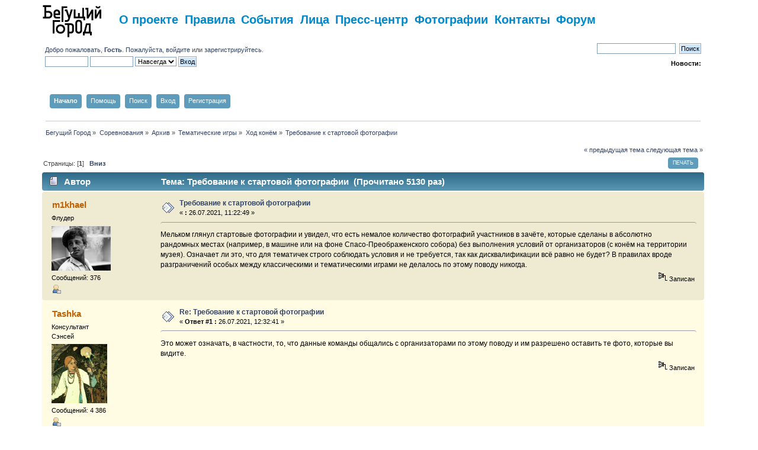

--- FILE ---
content_type: text/html; charset=UTF-8
request_url: https://www.runcity.org/forum/index.php?topic=53838.msg560930
body_size: 8685
content:
<!DOCTYPE html PUBLIC "-//W3C//DTD XHTML 1.0 Transitional//EN" "http://www.w3.org/TR/xhtml1/DTD/xhtml1-transitional.dtd">
<html xmlns="http://www.w3.org/1999/xhtml">
<head>
    <link rel="shortcut icon" href="//www.runcity.org/favicon.ico" />
    <link rel="stylesheet" type="text/css" href="https://www.runcity.org/forum/Themes/default/css/index.css?fin20" />
    <link rel="stylesheet" type="text/css" href="https://www.runcity.org/forum/Themes/default/css/webkit.css" />
    <script type="text/javascript" src="https://www.runcity.org/forum/Themes/default/scripts/script.js?fin20"></script>
    <script type="text/javascript" src="https://www.runcity.org/forum/Themes/default/scripts/theme.js?fin20"></script>
    <script type="text/javascript"><!-- // --><![CDATA[
        var smf_theme_url = "https://www.runcity.org/forum/Themes/default";
        var smf_default_theme_url = "https://www.runcity.org/forum/Themes/default";
        var smf_images_url = "https://www.runcity.org/forum/Themes/default/images";
        var smf_scripturl = "https://www.runcity.org/forum/index.php?SMF_session=c26b28a781f93ebb991f417a41ae033b&amp;";
        var smf_iso_case_folding = false;
        var smf_charset = "UTF-8";
        var ajax_notification_text = "Загружается...";
        var ajax_notification_cancel_text = "Отменить";
    // ]]></script>
    <meta http-equiv="Content-Type" content="text/html; charset=UTF-8" />
    <meta name="description" content="Требование к стартовой фотографии" />
    <title>Требование к стартовой фотографии</title>
    <meta name="robots" content="noindex" />
    <link rel="canonical" href="https://www.runcity.org/forum/index.php?topic=53838.0" />
    <link rel="help" href="https://www.runcity.org/forum/index.php?SMF_session=c26b28a781f93ebb991f417a41ae033b&amp;action=help" />
    <link rel="search" href="https://www.runcity.org/forum/index.php?SMF_session=c26b28a781f93ebb991f417a41ae033b&amp;action=search" />
    <link rel="contents" href="https://www.runcity.org/forum/index.php?SMF_session=c26b28a781f93ebb991f417a41ae033b&amp;" />
    <link rel="alternate" type="application/rss+xml" title="Бегущий Город - RSS" href="https://www.runcity.org/forum/index.php?SMF_session=c26b28a781f93ebb991f417a41ae033b&amp;type=rss;action=.xml" />
    <link rel="prev" href="https://www.runcity.org/forum/index.php?SMF_session=c26b28a781f93ebb991f417a41ae033b&amp;topic=53838.0;prev_next=prev" />
    <link rel="next" href="https://www.runcity.org/forum/index.php?SMF_session=c26b28a781f93ebb991f417a41ae033b&amp;topic=53838.0;prev_next=next" />
    <link rel="index" href="https://www.runcity.org/forum/index.php?SMF_session=c26b28a781f93ebb991f417a41ae033b&amp;board=629.0" /><script type="text/javascript">
        var ct_date = new Date(), 
            ctTimeMs = new Date().getTime(),
            ctMouseEventTimerFlag = true, //Reading interval flag
            ctMouseData = [],
            ctMouseDataCounter = 0;

        function ctSetCookie(c_name, value) {
            document.cookie = c_name + "=" + encodeURIComponent(value) + "; path=/";
        }
        ctSetCookie("ct_ps_timestamp", Math.floor(new Date().getTime()/1000));
        ctSetCookie("ct_fkp_timestamp", "0");
        ctSetCookie("ct_pointer_data", "0");
        ctSetCookie("ct_timezone", "0");

        setTimeout(function(){
            ctSetCookie("ct_checkjs", "2079682264");
            ctSetCookie("ct_timezone", ct_date.getTimezoneOffset()/60*(-1));
        },1000);

        //Writing first key press timestamp
        var ctFunctionFirstKey = function output(event){
            var KeyTimestamp = Math.floor(new Date().getTime()/1000);
            ctSetCookie("ct_fkp_timestamp", KeyTimestamp);
            ctKeyStopStopListening();
        }

        //Reading interval
        var ctMouseReadInterval = setInterval(function(){
            ctMouseEventTimerFlag = true;
        }, 150);
            
        //Writting interval
        var ctMouseWriteDataInterval = setInterval(function(){
            ctSetCookie("ct_pointer_data", JSON.stringify(ctMouseData));
        }, 1200);

        //Logging mouse position each 150 ms
        var ctFunctionMouseMove = function output(event){
            if(ctMouseEventTimerFlag == true){
                
                ctMouseData.push([
                    Math.round(event.pageY),
                    Math.round(event.pageX),
                    Math.round(new Date().getTime() - ctTimeMs)
                ]);
                
                ctMouseDataCounter++;
                ctMouseEventTimerFlag = false;
                if(ctMouseDataCounter >= 100){
                    ctMouseStopData();
                }
            }
        }

        //Stop mouse observing function
        function ctMouseStopData(){
            if(typeof window.addEventListener == "function"){
                window.removeEventListener("mousemove", ctFunctionMouseMove);
            }else{
                window.detachEvent("onmousemove", ctFunctionMouseMove);
            }
            clearInterval(ctMouseReadInterval);
            clearInterval(ctMouseWriteDataInterval);                
        }

        //Stop key listening function
        function ctKeyStopStopListening(){
            if(typeof window.addEventListener == "function"){
                window.removeEventListener("mousedown", ctFunctionFirstKey);
                window.removeEventListener("keydown", ctFunctionFirstKey);
            }else{
                window.detachEvent("mousedown", ctFunctionFirstKey);
                window.detachEvent("keydown", ctFunctionFirstKey);
            }
        }

        if(typeof window.addEventListener == "function"){
            window.addEventListener("mousemove", ctFunctionMouseMove);
            window.addEventListener("mousedown", ctFunctionFirstKey);
            window.addEventListener("keydown", ctFunctionFirstKey);
        }else{
            window.attachEvent("onmousemove", ctFunctionMouseMove);
            window.attachEvent("mousedown", ctFunctionFirstKey);
            window.attachEvent("keydown", ctFunctionFirstKey);
        }
    </script>
	<link rel="stylesheet" type="text/css" id="editor_css" href="https://www.runcity.org/forum/Themes/default/css/editor.css" />
		<script type="text/javascript"><!-- // --><![CDATA[
			var smf_smileys_url = 'http://runcity.org/forum/Smileys/none';
			var oEditorStrings= {
				wont_work: 'Ваш браузер не поддерживает редактирование в формате Rich Text.',
				func_disabled: 'Ваш браузер не поддерживает эту функцию.',
				prompt_text_email: 'Введите электронный адрес.',
				prompt_text_ftp: 'Ведите ftp адрес',
				prompt_text_url: 'Введите адрес ссылки.',
				prompt_text_img: 'Ведите местонахождение картинки.'
			}
		// ]]></script>
		<script type="text/javascript" src="https://www.runcity.org/forum/Themes/default/scripts/editor.js?fin20"></script>
        <!-- App Indexing for Google Search -->
        <link href="android-app://com.quoord.tapatalkpro.activity/tapatalk/www.runcity.org/forum/?location=topic&amp;fid=629&amp;tid=53838&amp;perpage=25&amp;page=0&amp;channel=google-indexing" rel="alternate" />
        <link href="ios-app://307880732/tapatalk/www.runcity.org/forum/?location=topic&amp;fid=629&amp;tid=53838&amp;perpage=25&amp;page=0&amp;channel=google-indexing" rel="alternate" />
        
        <link href="https://groups.tapatalk-cdn.com/static/manifest/manifest.json" rel="manifest">
        
        <meta name="apple-itunes-app" content="app-id=307880732, affiliate-data=at=10lR7C, app-argument=tapatalk://www.runcity.org/forum/?location=topic&fid=629&tid=53838&perpage=25&page=0" />
        
<link rel="stylesheet" href="https://www.runcity.org/forum/Themes/default/hs4smf/highslide.css" type="text/css" media="screen" />

<style type="text/css">	.highslide-wrapper, .highslide-outline {background: #FFFFFF;}</style>
</head><body>
<div id="wrapper" style="width: 90%">

<!-- patch by runcity -->

<div class="menu-top">
        <a href="/"><img src="https://www.runcity.org/forum/Themes/default/images/logo-90.png" class="runcity-logo"></a>
        <ul>
            <li><a href="/ru/about">О проекте</a></li>
            <li><a href="/ru/rules">Правила</a></li>
            <li><a href="/ru/events/">События</a></li>
            <li><a href="/ru/people/">Лица</a></li>
            <li><a href="/ru/pr">Пресс-центр</a></li>
            <li><a href="/ru/photo">Фотографии</a></li>
            <li><a href="/ru/about/contact">Контакты</a></li>
            <li><a href="/forum/">Форум</span></li>
        </ul>
</div>

    <div id="header"><div class="frame">
<!-- patch by runcity       <div id="top_section">
            <h1 class="forumtitle">
                <a href="https://www.runcity.org/forum/index.php?SMF_session=c26b28a781f93ebb991f417a41ae033b&amp;">Бегущий Город</a>
            </h1>
            <img id="upshrink" src="https://www.runcity.org/forum/Themes/default/images/upshrink.png" alt="*" title="Свернуть/Развернуть" style="display: none;" />
            <img id="smflogo" src="https://www.runcity.org/forum/Themes/default/images/smflogo.png" alt="Simple Machines Forum" title="Simple Machines Forum" />
        </div> /patch by runcity -->
        <div id="upper_section" class="middletext">
            <div class="user">
                <script type="text/javascript" src="https://www.runcity.org/forum/Themes/default/scripts/sha1.js"></script>
                <form id="guest_form" action="https://www.runcity.org/forum/index.php?SMF_session=c26b28a781f93ebb991f417a41ae033b&amp;action=login2" method="post" accept-charset="UTF-8"  onsubmit="hashLoginPassword(this, 'd7efde8d67469ca59ed1c0873051ec8b');">
                    <div class="info">Добро пожаловать, <strong>Гость</strong>. Пожалуйста, <a href="https://www.runcity.org/forum/index.php?SMF_session=c26b28a781f93ebb991f417a41ae033b&amp;action=login">войдите</a> или <a href="https://www.runcity.org/forum/index.php?SMF_session=c26b28a781f93ebb991f417a41ae033b&amp;action=register">зарегистрируйтесь</a>.</div>
                    <input type="text" name="user" size="10" class="input_text" />
                    <input type="password" name="passwrd" size="10" class="input_password" />
                    <select name="cookielength">
                        <option value="60">1 час</option>
                        <option value="1440">1 день</option>
                        <option value="10080">1 неделя</option>
                        <option value="43200">1 месяц</option>
                        <option value="-1" selected="selected">Навсегда</option>
                    </select>
                    <input type="submit" value="Вход" class="button_submit" /><br />
                    <div class="info"></div>
                    <input type="hidden" name="hash_passwrd" value="" /><input type="hidden" name="f2b82c848" value="d7efde8d67469ca59ed1c0873051ec8b" />
                </form>
            </div>
            <div class="news normaltext">
                <form id="search_form" action="https://www.runcity.org/forum/index.php?SMF_session=c26b28a781f93ebb991f417a41ae033b&amp;action=search2" method="post" accept-charset="UTF-8">
                    <input type="text" name="search" value="" class="input_text" />&nbsp;
                    <input type="submit" name="submit" value="Поиск" class="button_submit" />
                    <input type="hidden" name="advanced" value="0" />
                    <input type="hidden" name="topic" value="53838" /></form>
                <h2>Новости: </h2>
                <p></p>
            </div>
        </div>
        <br class="clear" />
        <script type="text/javascript"><!-- // --><![CDATA[
            var oMainHeaderToggle = new smc_Toggle({
                bToggleEnabled: true,
                bCurrentlyCollapsed: false,
                aSwappableContainers: [
                    'upper_section'
                ],
                aSwapImages: [
                    {
                        sId: 'upshrink',
                        srcExpanded: smf_images_url + '/upshrink.png',
                        altExpanded: 'Свернуть/Развернуть',
                        srcCollapsed: smf_images_url + '/upshrink2.png',
                        altCollapsed: 'Свернуть/Развернуть'
                    }
                ],
                oThemeOptions: {
                    bUseThemeSettings: false,
                    sOptionName: 'collapse_header',
                    sSessionVar: 'f2b82c848',
                    sSessionId: 'd7efde8d67469ca59ed1c0873051ec8b'
                },
                oCookieOptions: {
                    bUseCookie: true,
                    sCookieName: 'upshrink'
                }
            });
        // ]]></script>
        <div id="main_menu">
            <ul class="dropmenu" id="menu_nav">
                <li id="button_home">
                    <a class="active firstlevel" href="https://www.runcity.org/forum/index.php?SMF_session=c26b28a781f93ebb991f417a41ae033b&amp;">
                        <span class="last firstlevel">Начало</span>
                    </a>
                </li>
                <li id="button_help">
                    <a class="firstlevel" href="https://www.runcity.org/forum/index.php?SMF_session=c26b28a781f93ebb991f417a41ae033b&amp;action=help">
                        <span class="firstlevel">Помощь</span>
                    </a>
                </li>
                <li id="button_search">
                    <a class="firstlevel" href="https://www.runcity.org/forum/index.php?SMF_session=c26b28a781f93ebb991f417a41ae033b&amp;action=search">
                        <span class="firstlevel">Поиск</span>
                    </a>
                </li>
                <li id="button_login">
                    <a class="firstlevel" href="https://www.runcity.org/forum/index.php?SMF_session=c26b28a781f93ebb991f417a41ae033b&amp;action=login">
                        <span class="firstlevel">Вход</span>
                    </a>
                </li>
                <li id="button_register">
                    <a class="firstlevel" href="https://www.runcity.org/forum/index.php?SMF_session=c26b28a781f93ebb991f417a41ae033b&amp;action=register">
                        <span class="last firstlevel">Регистрация</span>
                    </a>
                </li>
            </ul>
        </div>
        <br class="clear" />
    </div></div>
    <div id="content_section"><div class="frame">
        <div id="main_content_section">
    <div class="navigate_section">
        <ul>
            <li>
                <a href="https://www.runcity.org/forum/index.php?SMF_session=c26b28a781f93ebb991f417a41ae033b&amp;"><span>Бегущий Город</span></a> &#187;
            </li>
            <li>
                <a href="https://www.runcity.org/forum/index.php?SMF_session=c26b28a781f93ebb991f417a41ae033b&amp;#c13"><span>Соревнования</span></a> &#187;
            </li>
            <li>
                <a href="https://www.runcity.org/forum/index.php?SMF_session=c26b28a781f93ebb991f417a41ae033b&amp;board=62.0"><span>Архив</span></a> &#187;
            </li>
            <li>
                <a href="https://www.runcity.org/forum/index.php?SMF_session=c26b28a781f93ebb991f417a41ae033b&amp;board=292.0"><span>Тематические игры</span></a> &#187;
            </li>
            <li>
                <a href="https://www.runcity.org/forum/index.php?SMF_session=c26b28a781f93ebb991f417a41ae033b&amp;board=629.0"><span>Ход конём</span></a> &#187;
            </li>
            <li class="last">
                <a href="https://www.runcity.org/forum/index.php?SMF_session=c26b28a781f93ebb991f417a41ae033b&amp;topic=53838.0"><span>Требование к стартовой фотографии</span></a>
            </li>
        </ul>
    </div><script>setupCtrlNav(53838, 0, 1);</script>
			<a id="top"></a>
			<a id="msg560927"></a>
			<div class="pagesection">
				<div class="nextlinks"><a href="https://www.runcity.org/forum/index.php?SMF_session=c26b28a781f93ebb991f417a41ae033b&amp;topic=53838.0;prev_next=prev#new">&laquo; предыдущая тема</a> <a href="https://www.runcity.org/forum/index.php?SMF_session=c26b28a781f93ebb991f417a41ae033b&amp;topic=53838.0;prev_next=next#new">следующая тема &raquo;</a></div>
        <div class="buttonlist floatright">
            <ul>
                <li><a class="button_strip_print" href="https://www.runcity.org/forum/index.php?SMF_session=c26b28a781f93ebb991f417a41ae033b&amp;action=printpage;topic=53838.0" rel="new_win nofollow"><span class="last">Печать</span></a></li>
            </ul>
        </div>
				<div class="pagelinks floatleft">Страницы: [<strong>1</strong>]   &nbsp;&nbsp;<a href="#lastPost"><strong>Вниз</strong></a></div>
			</div>
			<div id="forumposts">
				<div class="cat_bar">
					<h3 class="catbg">
						<img src="https://www.runcity.org/forum/Themes/default/images/topic/normal_post.gif" align="bottom" alt="" />
						<span id="author">Автор</span>
						Тема: Требование к стартовой фотографии &nbsp;(Прочитано 5130 раз)
					</h3>
				</div>
				<form action="https://www.runcity.org/forum/index.php?SMF_session=c26b28a781f93ebb991f417a41ae033b&amp;action=quickmod2;topic=53838.0" method="post" accept-charset="UTF-8" name="quickModForm" id="quickModForm" style="margin: 0;" onsubmit="return oQuickModify.bInEditMode ? oQuickModify.modifySave('d7efde8d67469ca59ed1c0873051ec8b', 'f2b82c848') : false">
				<div class="windowbg">
					<span class="topslice"><span></span></span>
					<div class="post_wrapper">
						<div class="poster">
							<h4><b style="cursor: pointer" onclick="quote_name(this)">m1khael</b>
							</h4>
							<ul class="reset smalltext" id="msg_560927_extra_info">
								<li class="postgroup">Флудер</li>
								<li class="stars"></li>
								<li class="avatar">
									<a href="https://www.runcity.org/forum/index.php?SMF_session=c26b28a781f93ebb991f417a41ae033b&amp;action=profile;u=71088">
										<img class="avatar" src="https://www.runcity.org/forum/avatars/user/avatar_71088_1566941902.png" alt="" />
									</a>
								</li>
								<li class="postcount">Сообщений: 376</li>
								<li class="profile">
									<ul>
										<li><a href="https://www.runcity.org/forum/index.php?SMF_session=c26b28a781f93ebb991f417a41ae033b&amp;action=profile;u=71088"><img src="https://www.runcity.org/forum/Themes/default/images/icons/profile_sm.gif" alt="Просмотр профиля" title="Просмотр профиля" /></a></li>
									</ul>
								</li>
							</ul>
						</div>
						<div class="postarea">
							<div class="flow_hidden">
								<div class="keyinfo">
									<div class="messageicon">
										<img src="https://www.runcity.org/forum/Themes/default/images/post/xx.gif" alt="" />
									</div>
									<h5 id="subject_560927">
										<a href="https://www.runcity.org/forum/index.php?SMF_session=c26b28a781f93ebb991f417a41ae033b&amp;topic=53838.msg560927#msg560927" rel="nofollow">Требование к стартовой фотографии</a>
									</h5>
									<div class="smalltext">&#171; <strong> :</strong> 26.07.2021, 11:22:49 &#187;</div>
									<div id="msg_560927_quick_mod"></div>
								</div>
							</div>
							<div class="post">
								<div class="inner" id="msg_560927">Мельком глянул стартовые фотографии и увидел, что есть немалое количество фотографий участников в зачёте, которые сделаны в абсолютно рандомных местах (например, в машине или на фоне Спасо-Преображенского собора) без выполнения условий от организаторов (с конём на территории музея). Означает ли это, что для тематичек строго соблюдать условия и не требуется, так как дисквалификации всё равно не будет? В правилах вроде разграничений особых между классическими и тематическими играми не делалось по этому поводу никогда.</div>
							</div>
						</div>
						<div class="moderatorbar">
							<div class="smalltext modified" id="modified_560927">
							</div>
							<div class="smalltext reportlinks">
								<img src="https://www.runcity.org/forum/Themes/default/images/ip.gif" alt="" />
								Записан
							</div>
						</div>
					</div>
					<span class="botslice"><span></span></span>
				</div>
				<hr class="post_separator" />
				<a id="msg560930"></a><a id="new"></a>
				<div class="windowbg2">
					<span class="topslice"><span></span></span>
					<div class="post_wrapper">
						<div class="poster">
							<h4><b style="cursor: pointer" onclick="quote_name(this)">Tashka</b>
							</h4>
							<ul class="reset smalltext" id="msg_560930_extra_info">
								<li class="membergroup">Консультант</li>
								<li class="postgroup">Сэнсей</li>
								<li class="stars"></li>
								<li class="avatar">
									<a href="https://www.runcity.org/forum/index.php?SMF_session=c26b28a781f93ebb991f417a41ae033b&amp;action=profile;u=618">
										<img class="avatar" src="https://www.runcity.org/forum/avatars/user/avatar_618_1683963282.png" alt="" />
									</a>
								</li>
								<li class="postcount">Сообщений: 4 386</li>
								<li class="profile">
									<ul>
										<li><a href="https://www.runcity.org/forum/index.php?SMF_session=c26b28a781f93ebb991f417a41ae033b&amp;action=profile;u=618"><img src="https://www.runcity.org/forum/Themes/default/images/icons/profile_sm.gif" alt="Просмотр профиля" title="Просмотр профиля" /></a></li>
									</ul>
								</li>
							</ul>
						</div>
						<div class="postarea">
							<div class="flow_hidden">
								<div class="keyinfo">
									<div class="messageicon">
										<img src="https://www.runcity.org/forum/Themes/default/images/post/xx.gif" alt="" />
									</div>
									<h5 id="subject_560930">
										<a href="https://www.runcity.org/forum/index.php?SMF_session=c26b28a781f93ebb991f417a41ae033b&amp;topic=53838.msg560930#msg560930" rel="nofollow">Re: Требование к стартовой фотографии</a>
									</h5>
									<div class="smalltext">&#171; <strong>Ответ #1 :</strong> 26.07.2021, 12:32:41 &#187;</div>
									<div id="msg_560930_quick_mod"></div>
								</div>
							</div>
							<div class="post">
								<div class="inner" id="msg_560930">Это может означать, в частности, то, что данные команды общались с организаторами по этому поводу и им разрешено оставить те фото, которые вы видите.<br /></div>
							</div>
						</div>
						<div class="moderatorbar">
							<div class="smalltext modified" id="modified_560930">
							</div>
							<div class="smalltext reportlinks">
								<img src="https://www.runcity.org/forum/Themes/default/images/ip.gif" alt="" />
								Записан
							</div>
						</div>
					</div>
					<span class="botslice"><span></span></span>
				</div>
				<hr class="post_separator" />
				<a id="msg560934"></a>
				<div class="windowbg">
					<span class="topslice"><span></span></span>
					<div class="post_wrapper">
						<div class="poster">
							<h4><b style="cursor: pointer" onclick="quote_name(this)">DJ de Ef</b>
							</h4>
							<ul class="reset smalltext" id="msg_560934_extra_info">
								<li class="postgroup">Писатель</li>
								<li class="stars"></li>
								<li class="avatar">
									<a href="https://www.runcity.org/forum/index.php?SMF_session=c26b28a781f93ebb991f417a41ae033b&amp;action=profile;u=10614">
										<img class="avatar" src="https://www.runcity.org/forum/avatars/user/avatar_10614.jpg" alt="" />
									</a>
								</li>
								<li class="postcount">Сообщений: 508</li>
								<li class="profile">
									<ul>
										<li><a href="https://www.runcity.org/forum/index.php?SMF_session=c26b28a781f93ebb991f417a41ae033b&amp;action=profile;u=10614"><img src="https://www.runcity.org/forum/Themes/default/images/icons/profile_sm.gif" alt="Просмотр профиля" title="Просмотр профиля" /></a></li>
									</ul>
								</li>
							</ul>
						</div>
						<div class="postarea">
							<div class="flow_hidden">
								<div class="keyinfo">
									<div class="messageicon">
										<img src="https://www.runcity.org/forum/Themes/default/images/post/xx.gif" alt="" />
									</div>
									<h5 id="subject_560934">
										<a href="https://www.runcity.org/forum/index.php?SMF_session=c26b28a781f93ebb991f417a41ae033b&amp;topic=53838.msg560934#msg560934" rel="nofollow">Re: Требование к стартовой фотографии</a>
									</h5>
									<div class="smalltext">&#171; <strong>Ответ #2 :</strong> 26.07.2021, 16:13:15 &#187;</div>
									<div id="msg_560934_quick_mod"></div>
								</div>
							</div>
							<div class="post">
								<div class="inner" id="msg_560934"><div class="quoteheader"><div class="topslice_quote"><a href="https://www.runcity.org/forum/index.php?SMF_session=c26b28a781f93ebb991f417a41ae033b&amp;topic=53838.msg560930#msg560930">Цитата: Tashka от 26.07.2021, 12:32:41</a></div></div><blockquote class="bbc_standard_quote">Это может означать, в частности, то, что данные команды общались с организаторами по этому поводу и им разрешено оставить те фото, которые вы видите.<br /><br /></blockquote><div class="quotefooter"><div class="botslice_quote"></div></div>А можно и мне фотку стартовую поменять, больно уж я страшный получился. Фотку я вышлю. более интересные есть, чем стартовая</div>
							</div>
						</div>
						<div class="moderatorbar">
							<div class="smalltext modified" id="modified_560934">
							</div>
							<div class="smalltext reportlinks">
								<img src="https://www.runcity.org/forum/Themes/default/images/ip.gif" alt="" />
								Записан
							</div>
						</div>
					</div>
					<span class="botslice"><span></span></span>
				</div>
				<hr class="post_separator" />
				<a id="msg560936"></a>
				<div class="windowbg2">
					<span class="topslice"><span></span></span>
					<div class="post_wrapper">
						<div class="poster">
							<h4><b style="cursor: pointer" onclick="quote_name(this)">Игрик</b>
							</h4>
							<ul class="reset smalltext" id="msg_560936_extra_info">
								<li class="membergroup">Оргкомитет</li>
								<li class="postgroup">Сэнсей</li>
								<li class="stars"></li>
								<li class="avatar">
									<a href="https://www.runcity.org/forum/index.php?SMF_session=c26b28a781f93ebb991f417a41ae033b&amp;action=profile;u=1029">
										<img class="avatar" src="https://www.runcity.org/forum/avatars/user/avatar_1029.png" alt="" />
									</a>
								</li>
								<li class="postcount">Сообщений: 24 694</li>
								<li class="profile">
									<ul>
										<li><a href="https://www.runcity.org/forum/index.php?SMF_session=c26b28a781f93ebb991f417a41ae033b&amp;action=profile;u=1029"><img src="https://www.runcity.org/forum/Themes/default/images/icons/profile_sm.gif" alt="Просмотр профиля" title="Просмотр профиля" /></a></li>
									</ul>
								</li>
							</ul>
						</div>
						<div class="postarea">
							<div class="flow_hidden">
								<div class="keyinfo">
									<div class="messageicon">
										<img src="https://www.runcity.org/forum/Themes/default/images/post/xx.gif" alt="" />
									</div>
									<h5 id="subject_560936">
										<a href="https://www.runcity.org/forum/index.php?SMF_session=c26b28a781f93ebb991f417a41ae033b&amp;topic=53838.msg560936#msg560936" rel="nofollow">Re: Требование к стартовой фотографии</a>
									</h5>
									<div class="smalltext">&#171; <strong>Ответ #3 :</strong> 26.07.2021, 17:51:11 &#187;</div>
									<div id="msg_560936_quick_mod"></div>
								</div>
							</div>
							<div class="post">
								<div class="inner" id="msg_560936">Вопрос публикации стартовых фото не менялся с изменением волонтеров фотографов на ваши селфи. Мы можем удалить фото из общего доступа по запросу на почту игры.</div>
							</div>
						</div>
						<div class="moderatorbar">
							<div class="smalltext modified" id="modified_560936">
							</div>
							<div class="smalltext reportlinks">
								<img src="https://www.runcity.org/forum/Themes/default/images/ip.gif" alt="" />
								Записан
							</div>
						</div>
					</div>
					<span class="botslice"><span></span></span>
				</div>
				<hr class="post_separator" />
				<a id="msg560939"></a>
				<div class="windowbg">
					<span class="topslice"><span></span></span>
					<div class="post_wrapper">
						<div class="poster">
							<h4><b style="cursor: pointer" onclick="quote_name(this)">onpopov</b>
							</h4>
							<ul class="reset smalltext" id="msg_560939_extra_info">
								<li class="postgroup">Флудер</li>
								<li class="stars"></li>
								<li class="postcount">Сообщений: 477</li>
								<li class="profile">
									<ul>
										<li><a href="https://www.runcity.org/forum/index.php?SMF_session=c26b28a781f93ebb991f417a41ae033b&amp;action=profile;u=70653"><img src="https://www.runcity.org/forum/Themes/default/images/icons/profile_sm.gif" alt="Просмотр профиля" title="Просмотр профиля" /></a></li>
										<li><a href="https://www.runcity.org/ru/people/4407/" title="Профиль на БГ" target="_blank" rel="noopener noreferrer" class="new_win"><img src="https://www.runcity.org/forum/Themes/default/images/www_sm.gif" alt="Профиль на БГ" /></a></li>
									</ul>
								</li>
							</ul>
						</div>
						<div class="postarea">
							<div class="flow_hidden">
								<div class="keyinfo">
									<div class="messageicon">
										<img src="https://www.runcity.org/forum/Themes/default/images/post/xx.gif" alt="" />
									</div>
									<h5 id="subject_560939">
										<a href="https://www.runcity.org/forum/index.php?SMF_session=c26b28a781f93ebb991f417a41ae033b&amp;topic=53838.msg560939#msg560939" rel="nofollow">Re: Требование к стартовой фотографии</a>
									</h5>
									<div class="smalltext">&#171; <strong>Ответ #4 :</strong> 26.07.2021, 21:19:21 &#187;</div>
									<div id="msg_560939_quick_mod"></div>
								</div>
							</div>
							<div class="post">
								<div class="inner" id="msg_560939">Что значит &quot;им разрешено&quot;? Правила игры одни для всех или нет?</div>
							</div>
						</div>
						<div class="moderatorbar">
							<div class="smalltext modified" id="modified_560939">
							</div>
							<div class="smalltext reportlinks">
								<img src="https://www.runcity.org/forum/Themes/default/images/ip.gif" alt="" />
								Записан
							</div>
						</div>
					</div>
					<span class="botslice"><span></span></span>
				</div>
				<hr class="post_separator" />
				<a id="msg560940"></a>
				<div class="windowbg2">
					<span class="topslice"><span></span></span>
					<div class="post_wrapper">
						<div class="poster">
							<h4><b style="cursor: pointer" onclick="quote_name(this)">Игрик</b>
							</h4>
							<ul class="reset smalltext" id="msg_560940_extra_info">
								<li class="membergroup">Оргкомитет</li>
								<li class="postgroup">Сэнсей</li>
								<li class="stars"></li>
								<li class="avatar">
									<a href="https://www.runcity.org/forum/index.php?SMF_session=c26b28a781f93ebb991f417a41ae033b&amp;action=profile;u=1029">
										<img class="avatar" src="https://www.runcity.org/forum/avatars/user/avatar_1029.png" alt="" />
									</a>
								</li>
								<li class="postcount">Сообщений: 24 694</li>
								<li class="profile">
									<ul>
										<li><a href="https://www.runcity.org/forum/index.php?SMF_session=c26b28a781f93ebb991f417a41ae033b&amp;action=profile;u=1029"><img src="https://www.runcity.org/forum/Themes/default/images/icons/profile_sm.gif" alt="Просмотр профиля" title="Просмотр профиля" /></a></li>
									</ul>
								</li>
							</ul>
						</div>
						<div class="postarea">
							<div class="flow_hidden">
								<div class="keyinfo">
									<div class="messageicon">
										<img src="https://www.runcity.org/forum/Themes/default/images/post/xx.gif" alt="" />
									</div>
									<h5 id="subject_560940">
										<a href="https://www.runcity.org/forum/index.php?SMF_session=c26b28a781f93ebb991f417a41ae033b&amp;topic=53838.msg560940#msg560940" rel="nofollow">Re: Требование к стартовой фотографии</a>
									</h5>
									<div class="smalltext">&#171; <strong>Ответ #5 :</strong> 27.07.2021, 07:42:40 &#187;</div>
									<div id="msg_560940_quick_mod"></div>
								</div>
							</div>
							<div class="post">
								<div class="inner" id="msg_560940">Это значит, что сайт работал некорректно. И из-за нашей ошибки мы допустили эту ситуацию.<br /></div>
							</div>
						</div>
						<div class="moderatorbar">
							<div class="smalltext modified" id="modified_560940">
							</div>
							<div class="smalltext reportlinks">
								<img src="https://www.runcity.org/forum/Themes/default/images/ip.gif" alt="" />
								Записан
							</div>
						</div>
					</div>
					<span class="botslice"><span></span></span>
				</div>
				<hr class="post_separator" />
				<a id="msg560948"></a>
				<div class="windowbg">
					<span class="topslice"><span></span></span>
					<div class="post_wrapper">
						<div class="poster">
							<h4><b style="cursor: pointer" onclick="quote_name(this)">onpopov</b>
							</h4>
							<ul class="reset smalltext" id="msg_560948_extra_info">
								<li class="postgroup">Флудер</li>
								<li class="stars"></li>
								<li class="postcount">Сообщений: 477</li>
								<li class="profile">
									<ul>
										<li><a href="https://www.runcity.org/forum/index.php?SMF_session=c26b28a781f93ebb991f417a41ae033b&amp;action=profile;u=70653"><img src="https://www.runcity.org/forum/Themes/default/images/icons/profile_sm.gif" alt="Просмотр профиля" title="Просмотр профиля" /></a></li>
										<li><a href="https://www.runcity.org/ru/people/4407/" title="Профиль на БГ" target="_blank" rel="noopener noreferrer" class="new_win"><img src="https://www.runcity.org/forum/Themes/default/images/www_sm.gif" alt="Профиль на БГ" /></a></li>
									</ul>
								</li>
							</ul>
						</div>
						<div class="postarea">
							<div class="flow_hidden">
								<div class="keyinfo">
									<div class="messageicon">
										<img src="https://www.runcity.org/forum/Themes/default/images/post/xx.gif" alt="" />
									</div>
									<h5 id="subject_560948">
										<a href="https://www.runcity.org/forum/index.php?SMF_session=c26b28a781f93ebb991f417a41ae033b&amp;topic=53838.msg560948#msg560948" rel="nofollow">Re: Требование к стартовой фотографии</a>
									</h5>
									<div class="smalltext">&#171; <strong>Ответ #6 :</strong> 27.07.2021, 18:24:43 &#187;</div>
									<div id="msg_560948_quick_mod"></div>
								</div>
							</div>
							<div class="post">
								<div class="inner" id="msg_560948">Ясно, спасибо!</div>
							</div>
						</div>
						<div class="moderatorbar">
							<div class="smalltext modified" id="modified_560948">
							</div>
							<div class="smalltext reportlinks">
								<img src="https://www.runcity.org/forum/Themes/default/images/ip.gif" alt="" />
								Записан
							</div>
						</div>
					</div>
					<span class="botslice"><span></span></span>
				</div>
				<hr class="post_separator" />
				</form>
			</div>
			<a id="lastPost"></a>
			<div class="pagesection">
				
        <div class="buttonlist floatright">
            <ul>
                <li><a class="button_strip_print" href="https://www.runcity.org/forum/index.php?SMF_session=c26b28a781f93ebb991f417a41ae033b&amp;action=printpage;topic=53838.0" rel="new_win nofollow"><span class="last">Печать</span></a></li>
            </ul>
        </div>
				<div class="pagelinks floatleft">Страницы: [<strong>1</strong>]   &nbsp;&nbsp;<a href="#top"><strong>Вверх</strong></a></div>
				<div class="nextlinks_bottom"><a href="https://www.runcity.org/forum/index.php?SMF_session=c26b28a781f93ebb991f417a41ae033b&amp;topic=53838.0;prev_next=prev#new">&laquo; предыдущая тема</a> <a href="https://www.runcity.org/forum/index.php?SMF_session=c26b28a781f93ebb991f417a41ae033b&amp;topic=53838.0;prev_next=next#new">следующая тема &raquo;</a></div>
			</div>
    <div class="navigate_section">
        <ul>
            <li>
                <a href="https://www.runcity.org/forum/index.php?SMF_session=c26b28a781f93ebb991f417a41ae033b&amp;"><span>Бегущий Город</span></a> &#187;
            </li>
            <li>
                <a href="https://www.runcity.org/forum/index.php?SMF_session=c26b28a781f93ebb991f417a41ae033b&amp;#c13"><span>Соревнования</span></a> &#187;
            </li>
            <li>
                <a href="https://www.runcity.org/forum/index.php?SMF_session=c26b28a781f93ebb991f417a41ae033b&amp;board=62.0"><span>Архив</span></a> &#187;
            </li>
            <li>
                <a href="https://www.runcity.org/forum/index.php?SMF_session=c26b28a781f93ebb991f417a41ae033b&amp;board=292.0"><span>Тематические игры</span></a> &#187;
            </li>
            <li>
                <a href="https://www.runcity.org/forum/index.php?SMF_session=c26b28a781f93ebb991f417a41ae033b&amp;board=629.0"><span>Ход конём</span></a> &#187;
            </li>
            <li class="last">
                <a href="https://www.runcity.org/forum/index.php?SMF_session=c26b28a781f93ebb991f417a41ae033b&amp;topic=53838.0"><span>Требование к стартовой фотографии</span></a>
            </li>
        </ul>
    </div>
			<div id="moderationbuttons"></div>
			<div class="plainbox" id="display_jump_to">&nbsp;</div>
		<br class="clear" />
				<script type="text/javascript" src="https://www.runcity.org/forum/Themes/default/scripts/topic.js"></script>
				<script type="text/javascript"><!-- // --><![CDATA[
					if ('XMLHttpRequest' in window)
					{
						var oQuickModify = new QuickModify({
							sScriptUrl: smf_scripturl,
							bShowModify: true,
							iTopicId: 53838,
							sTemplateBodyEdit: '\n\t\t\t\t\t\t\t\t<div id="quick_edit_body_container" style="width: 90%">\n\t\t\t\t\t\t\t\t\t<div id="error_box" style="padding: 4px;" class="error"><' + '/div>\n\t\t\t\t\t\t\t\t\t<textarea onkeypress="return ctrl_enter(event, this.form);" class="editor" name="message" rows="12" style="width: 100%; margin-bottom: 10px;" tabindex="1">%body%<' + '/textarea><br />\n\t\t\t\t\t\t\t\t\t<input type="hidden" name="f2b82c848" value="d7efde8d67469ca59ed1c0873051ec8b" />\n\t\t\t\t\t\t\t\t\t<input type="hidden" name="topic" value="53838" />\n\t\t\t\t\t\t\t\t\t<input type="hidden" name="msg" value="%msg_id%" />\n\t\t\t\t\t\t\t\t\t<div class="righttext">\n\t\t\t\t\t\t\t\t\t\t<input type="submit" name="post" value="Сохранить" tabindex="2" onclick="return oQuickModify.modifySave(\'d7efde8d67469ca59ed1c0873051ec8b\', \'f2b82c848\');" accesskey="s" class="button_submit" />&nbsp;&nbsp;<input type="submit" name="cancel" value="Отменить" tabindex="3" onclick="return oQuickModify.modifyCancel();" class="button_submit" />\n\t\t\t\t\t\t\t\t\t<' + '/div>\n\t\t\t\t\t\t\t\t<' + '/div>',
							sTemplateSubjectEdit: '<input type="text" style="width: 90%;" name="subject" value="%subject%" size="80" maxlength="80" tabindex="4" class="input_text" />',
							sTemplateBodyNormal: '%body%',
							sTemplateSubjectNormal: '<a hr'+'ef="https://www.runcity.org/forum/index.php?SMF_session=c26b28a781f93ebb991f417a41ae033b&amp;'+'?topic=53838.msg%msg_id%#msg%msg_id%" rel="nofollow">%subject%<' + '/a>',
							sTemplateTopSubject: 'Тема: %subject% &nbsp;(Прочитано 5130 раз)',
							sErrorBorderStyle: '1px solid red'
						});

						aJumpTo[aJumpTo.length] = new JumpTo({
							sContainerId: "display_jump_to",
							sJumpToTemplate: "<label class=\"smalltext\" for=\"%select_id%\">Перейти в:<" + "/label> %dropdown_list%",
							iCurBoardId: 629,
							iCurBoardChildLevel: 2,
							sCurBoardName: "Ход конём",
							sBoardChildLevelIndicator: "==",
							sBoardPrefix: "=> ",
							sCatSeparator: "-----------------------------",
							sCatPrefix: "",
							sGoButtonLabel: "да"
						});

						aIconLists[aIconLists.length] = new IconList({
							sBackReference: "aIconLists[" + aIconLists.length + "]",
							sIconIdPrefix: "msg_icon_",
							sScriptUrl: smf_scripturl,
							bShowModify: true,
							iBoardId: 629,
							iTopicId: 53838,
							sSessionId: "d7efde8d67469ca59ed1c0873051ec8b",
							sSessionVar: "f2b82c848",
							sLabelIconList: "Иконка сообщения",
							sBoxBackground: "transparent",
							sBoxBackgroundHover: "#ffffff",
							iBoxBorderWidthHover: 1,
							sBoxBorderColorHover: "#adadad" ,
							sContainerBackground: "#ffffff",
							sContainerBorder: "1px solid #adadad",
							sItemBorder: "1px solid #ffffff",
							sItemBorderHover: "1px dotted gray",
							sItemBackground: "transparent",
							sItemBackgroundHover: "#e0e0f0"
						});
					}
				// ]]></script><div class="cleantalk_tell_others" style="text-align: center;padding:5px 0;"><a href="https://cleantalk.org/smf-anti-spam-mod">Защита SMF от спама</a> от CleanTalk</div>
        </div>
    </div></div>
    <div id="footer_section"><div class="frame">
        <ul class="reset">
            <li class="copyright">
			<span class="smalltext" style="display: inline; visibility: visible; font-family: Verdana, Arial, sans-serif;"><a href="https://www.runcity.org/forum/index.php?SMF_session=c26b28a781f93ebb991f417a41ae033b&amp;action=credits" title="Simple Machines Forum" target="_blank" class="new_win">SMF 2.0.18</a> |
 <a href="http://www.simplemachines.org/about/smf/license.php" title="License" target="_blank" class="new_win">SMF &copy; 2011</a>, <a href="http://www.simplemachines.org" title="Simple Machines" target="_blank" class="new_win">Simple Machines</a>
			</span></li>
            <li><a id="button_xhtml" href="http://validator.w3.org/check?uri=referer" target="_blank" class="new_win" title="Valid XHTML 1.0!"><span>XHTML</span></a></li>
            <li><a id="button_rss" href="https://www.runcity.org/forum/index.php?SMF_session=c26b28a781f93ebb991f417a41ae033b&amp;action=.xml;type=rss" class="new_win"><span>RSS</span></a></li>
            <li class="last"><a id="button_wap2" href="https://www.runcity.org/forum/index.php?SMF_session=c26b28a781f93ebb991f417a41ae033b&amp;wap2" class="new_win"><span>Мобильная версия</span></a></li>
        </ul>
    </div></div>
</div>
<!-- HS-4-SMF -->
<script type="text/javascript" src="https://www.runcity.org/forum/Themes/default/hs4smf/highslide.js"></script>
<script type="text/javascript"><!-- // --><![CDATA[
hs.graphicsDir = 'https://www.runcity.org/forum/Themes/default/hs4smf/graphics/';
hs.showCredits = false;
hs.fadeInOut = true;
hs.transitions = ['expand', 'crossfade'];
hs.align = 'center';
hs.padToMinWidth = true;
hs.lang = {
cssDirection:'ltr',
loadingText:'Loading...',
loadingTitle:'Click to cancel',
focusTitle:'Click to bring to front',
fullExpandTitle:'Expand to actual size',
creditsText:'Powered by <i>Highslide JS</i>',
creditsTitle:'Go to the Highslide JS homepage',
previousText:'Previous',
nextText:'Next',
moveText:'Move',
closeText:'Close',
closeTitle:'Close (esc)',
resizeTitle:'Resize',
playText:'Play',
playTitle:'Play slideshow (spacebar)',
pauseText:'Pause',
pauseTitle:'Pause slideshow (spacebar)',
previousTitle:'Previous (arrow left)',
nextTitle:'Next (arrow right)',
moveTitle:'Move',
fullExpandText:'Full size',
number:'Image %1 of %2',
restoreTitle:'Click to close image, click and drag to move. Use arrow keys for next and previous.',
};hs.captionEval = 'if (this.slideshowGroup == "aeva") {this.highslide-caption} else {"Требование к стартовой фотографии"} ';
hs.captionOverlay.position = 'below';
hs.captionOverlay.width = '100%';
hs.headingOverlay.width = '100%';
hs.captionOverlay.hideOnMouseOut = true;
hs.headingOverlay.hideOnMouseOut = true;
hs.captionOverlay.opacity = 0.9;
hs.headingOverlay.opacity = 0.9;
hs.outlineType = 'rounded-white';
hs.dimmingOpacity = 0.3;
hs.wrapperClassName = 'controls-in-heading';
hs.lang.number = 'Image %1 - %2';
hs.numberPosition = 'heading';
// ]]></script>


</div>

</div><!-- brgt -->
</div><!-- blft -->
<div class="bgimgbot bbot"><div class="bgimgbot bbotlft"></div></div>

</div><!-- box -->


</body></html>

--- FILE ---
content_type: text/css
request_url: https://www.runcity.org/forum/Themes/default/css/index.css?fin20
body_size: 17775
content:
/* Styles for the general looks for the Curve theme.
------------------------------------------------------- */

/*runcity part*/

.runcity-logo{
    float: left;
    padding-top: 8px;
}

.menu-top {
    padding-bottom: 60px;
    margin: 0 auto;
    min-width: 764px;
    max-width: 1400px;
}

.menu-top ul {
    float: left;
    padding-top: 13px;
    margin-left: -10px;
}

.menu-top ul li {
    font-family: 'Helvetica Neue', Helvetica, Arial, sans-serif;
    font-size: 20px;
    font-weight: bold;
    margin-right: 1ex;
    float: left;
    display: inline;
    list-style: none;
}

.menu-top ul li a:link {
    color: #08C;
    text-decoration: none;
}

.menu-top ul li a:visited {
    color: #08C;
    text-decoration: none;
}

.menu-top ul li a:hover {
    color: #058;
    text-decoration: underline;
}

#header {
    clear: both;
}

/* /runcity part */

/* Normal, standard links. */
a:link, a:visited
{
    color: #346;
    text-decoration: none;
}
a:hover
{
    text-decoration: underline;
    cursor: pointer;
}

/* Links that open in a new window. */
a.new_win:link, a.new_win:visited
{
    color: #346;
    text-decoration: none;
}
a.new_win:hover
{
    text-decoration: underline;
}

/* Tables should show empty cells. */
table
{
    empty-cells: show;
}

/* Set a fontsize that will look the same in all browsers. */
body
{
    padding: 0 8px 0 8px;
    /*
    bakground:#FFF url([data-uri]);
    */
    margin-top: 0;
    margin-left: 14px;
    margin-right: 8px;
    min-width: 900px;
    
    font: 78%/130% "Verdana", "Arial", "Helvetica", sans-serif;
    margin: 0 auto;
}

/* Help popups require a different styling of the body element. */
body#help_popup
{
    padding: 1em;
}

/* use dark grey for the text, leaving #000 for headers etc */
body, td, th, tr
{
    color: #444;
}

/* This division wraps the entire forum when a forum width is set. */
div#wrapper
{
    margin: 0 auto;
    min-width: 764px;
    max-width: 1400px;
}

/* lets give all forms zero padding/margins */
form
{
    padding: 0;
    margin: 0;
}

/* We can style the different types of input buttons to be uniform throughout different browsers and their color themes.
    .button_submit - covers input[type=submit], input[type=button], button[type=submit] and button[type=button] in all browsers
    .button_reset  - covers input[type=reset] and button[type=reset] throughout all browsers
    .input_check   - covers input[type=checkbox] throughout all browsers
    .input_radio   - covers input[type=radio] throughout all browsers
    .input_text    - covers input[type=text] throughout all browsers
    .input_file    - covers input[type=file] throughout all browsers
*/

input, button, select, textarea
{
    font: 95%/115% verdana, Helvetica, sans-serif;
    color: #000;
    background: #fff;
    border: 1px solid #7f9db9;
    padding: 2px;
}

/* Select elements look horrible with the extra padding, so leave them unpadded. */
select
{
    padding: 0;
}

/* Add some padding to the options instead. */
select option
{
    padding: 1px;
}

/* The font size of textareas should be just a little bit larger. */
textarea
{
    font: 100%/130% verdana, Helvetica, sans-serif;
}

/* Buttons should be styled a bit differently, in order to make them look more button'ish. */
.button_submit, .button_reset
{
    background: #cde7ff url(../images/theme/submit_bg.png) no-repeat;
    border: 1px solid #aaa;
    cursor: pointer;
    font-weight: normal;
}
input:hover, textarea:hover, button:hover, select:hover
{
    border: 1px solid #454545;
}
.button_submit:hover, .button_reset:hover
{
    border: 1px solid #aaa;
    background: url(../images/theme/submit_bg.png) no-repeat 0 -140px #cde7ff;
}
input:focus, textarea:focus, button:focus, select:focus
{
    border: 1px solid #454545;
}

/* All input elements that are checkboxes or radio buttons shouldn't have a border around them. */
input.input_check, input.input_radio
{
    border: none;
    background: none;
}
h3.catbg input.input_check
{
    margin: 9px 7px 0 7px;
}

/* Give disabled text input elements a different background color. */
input[disabled].input_text
{
    background-color: #eee;
}

/* Standard horizontal rule.. ([hr], etc.) */
hr, .hrcolor
{
    height: 1px;
    border: 0;
    color: #ccc;
    background-color: #ccc;
}

/* By default set the color on these tags as #000. */
h1, h2, h3, h4, h5, h6
{
    color: #000;
    font-size: 1em;
    margin: 0;
    padding: 0;
}

/* Fieldsets are used to group elements. */
fieldset
{
    border: 1px solid #c4c4c4;
    padding: 1em;
    margin: 0 0 0.5em 0;
}
fieldset legend
{
    font-weight: bold;
    color: #444;
}
/* No image should have a border when linked. */
a img
{
    border: 0;
}

/* Define strong as bold, and em as italics */
strong
{
    font-weight: bold;
}

em
{
    font-style: italic;
}
/* Alternative for u tag */
.underline
{
    text-decoration: underline;
}

/* Common classes to easy styling.
------------------------------------------------------- */

.floatright
{
    float: right;
}
.floatleft
{
    float: left;
}

.flow_auto
{
    overflow: auto;
}
.flow_hidden
{
    overflow: hidden;
}
.flow_hidden .windowbg, .flow_hidden .windowbg2
{
    margin-top: 2px;
}
.clear
{
    clear: both;
}
.clear_left
{
    clear: left;
}
.clear_right
{
    clear: right;
}

/* Default font sizes: small (8pt), normal (10pt), and large (14pt). */
.smalltext, tr.smalltext th
{
    font-size: 0.85em;
    font-family: verdana, sans-serif;
}
.middletext
{
    font-size: 0.9em;
    line-height: 1em;
    font-family: verdana, sans-serif;
}
.normaltext
{
    font-size: 1em;
    line-height: 1.2em;
}
.largetext
{
    font-size: 1.4em;
}
.centertext
{
    margin: 0 auto;
    text-align: center;
}
.righttext
{
    margin-left: auto;
    margin-right: 0;
    text-align: right;
}
.lefttext
{
    margin-left: 0;
    margin-right: auto;
    text-align: left;
}
.double_height
{
    line-height: 2em;
}
/* some common padding styles */
.padding
{
    padding: 0.7em;
}
.main_section, .lower_padding
{
    padding-bottom: 0.5em;
}
/* a quick reset list class. */
ul.reset, ul.reset li
{
    padding: 0;
    margin: 0;
    list-style: none;
}

/* Some BBC related styles.
------------------------------------------------------- */

/* A quote, perhaps from another post. */
blockquote.bbc_standard_quote, blockquote.bbc_alternate_quote
{
    font-size: x-small;
    color: #000;
    line-height: 1.4em;
    background: url(../images/theme/quote.png) 0.1em 0.1em no-repeat;
    border-top: 2px solid #99A;
    border-bottom: 2px solid #99A;
    padding: 1.1em 1.4em;
    margin: 0.1em 0 0.3em 0;
    overflow: auto;
}

/* Alterate blockquote stylings */
blockquote.bbc_standard_quote
{
    background-color: #c7dcde;
}
blockquote.bbc_alternate_quote
{
    background-color: #e7eafc;
}

/* A code block - maybe PHP ;). */
code.bbc_code
{
    display: block;
    font-family: "dejavu sans mono", "monaco", "lucida console", "courier new", monospace;
    font-size: x-small;
    background: #eef;
    border-top: 2px solid #999;
    border-bottom: 2px solid #999;
    line-height: 1.5em;
    padding: 3px 1em;
    overflow: auto;
    white-space: nowrap;
    /* Show a scrollbar after about 24 lines. */
    max-height: 24em;
}

/* The "Quote:" and "Code:" header parts... */
.codeheader, .quoteheader
{
    color: #666;
    font-size: x-small;
    font-weight: bold;
    padding: 0 0.3em;
}

/* For links to change the code stuff... */
.codeoperation
{
    font-weight: normal;
}

/* Styling for BBC tags */
.bbc_link:link, .bbc_link:visited
{
    border-bottom: 1px solid #A8B6CF;
}
.bbc_link:hover
{
    text-decoration: none;
    border-bottom: 1px solid #346;
}
.bbc_size
{
    line-height: 1.4em;
}
.bbc_color a
{
    color: inherit;
}
.bbc_img
{
    border: 0;
}
.bbc_table
{
    font: inherit;
    color: inherit;
}
.bbc_table td
{
    font: inherit;
    color: inherit;
    vertical-align: top;
}
.bbc_u
{
    text-decoration: underline;
}
.bbc_list
{
    text-align: left;
}
.bbc_tt
{
    font-family: "dejavu sans mono", "monaco", "lucida console", "courier new", monospace;
}

/* Generally, those [?] icons.  This makes your cursor a help icon. */
.help
{
    cursor: help;
}

/* /me uses this a lot. (emote, try typing /me in a post.) */
.meaction
{
    color: red;
}

/* Highlighted text - such as search results. */
.highlight
{
    font-weight: bold;
    color: #ff7200 !important;
    font-size: 1.1em;
}

/* A more discreet highlight color, for selected membergroups etc. */
.highlight2
{
    background-color: #D1E1EF;
    color: #000 !important;
}

/* Generic, mostly color-related, classes.
------------------------------------------------------- */

.titlebg, .titlebg2, tr.titlebg th, tr.titlebg td, tr.titlebg2 td
{
    color: #222;
    font-family: arial, helvetica, sans-serif;
    font-size: 1.1em;
    font-weight: bold;
/*  background: #e3e9ef url(../images/theme/main_block.png) no-repeat -10px -380px;*/

    background: #5f9cba;
    background: -moz-linear-gradient(top,#2D6987,#5f9cba);
    background: -webkit-gradient(linear, left top, left bottom, from(#2D6987), to(#5f9cba));
    filter: progid:DXImageTransform.Microsoft.gradient(enabled='true',startColorstr=#2D6987,endColorstr=#5f9cba,GradientType=0); zoom: 1;
    background: linear-gradient(top,#2D6987,#5f9cba);

}
.catbg, .catbg2, tr.catbg td, tr.catbg2 td, tr.catbg th, tr.catbg2 th
{
    color: #fff;
    font-family: arial, helvetica, sans-serif;
    font-size: 1.1em;
    font-weight: bold;
    /*background: #a7b9cd url(../images/theme/main_block.png) no-repeat -10px -280px;*/

    background: #5f9cba;
    background: -moz-linear-gradient(top,#2D6987,#5f9cba);
    background: -webkit-gradient(linear, left top, left bottom, from(#2D6987), to(#5f9cba));
    filter: progid:DXImageTransform.Microsoft.gradient(enabled='true',startColorstr=#2D6987,endColorstr=#5f9cba,GradientType=0); zoom: 1;
    background: linear-gradient(top,#2D6987,#5f9cba);
}

/* adjust the table versions of headers */
tr.titlebg th, tr.titlebg2 th, td.titlebg, td.titlebg2, tr.catbg th, tr.catbg2 th, td.catbg, td.catbg2
{
    padding: 0 6px;
}
tr.titlebg th a:link, tr.titlebg th a:visited, tr.titlebg2 td a:link, tr.titlebg2 td a:visited
{
    color: #222;
}
tr.catbg th a:link, tr.catbg th a:visited, tr.catbg2 td a:link, tr.catbg2 td a:visited
{
    color: #fff;
}
.catbg select
{
    height: 1.5em;
    font-size: 0.85em;
}

/* Alternating backgrounds for posts, and several other sections of the forum. */
.windowbg, #preview_body
{
    color: #000;
    background-color: #eeebd2;
}
.windowbg2
{
    color: #000;
    background-color: #fffce3;
}
.windowbg3
{
    color: #000;
    background-color: #F3FAE0;
}

/* the page navigation area */
.pagesection
{
    font-size: 0.9em;
    padding: 0.2em;
    overflow: hidden;
    margin-bottom: 1px;
}
div.pagesection div.floatright input
{
    margin-top: 3px;
}

.pagelinks
{
    padding: 0.6em 0 0.4em 0;
}

/* Colors for background of posts requiring approval */
.approvebg
{
    color: #000;
    background-color: #ffeaea;
}
.approvebg2
{
    color: #000;
    background-color: #fff2f2;
}

/* Color for background of *topics* requiring approval */
.approvetbg
{
    color: #000;
    background-color: #e4a17c;
}
.approvetbg2
{
    color: #000;
    background-color: #f3bd9f;
}

/* Sticky topics get a different background */
.stickybg
{
    background: #E7CF79;
}
.stickybg2
{
    background: #EFDFA4;
}

/* Locked posts get a different shade, too! */
.lockedbg
{
    background: #fecf88;
    font-style: italic;
}
.lockedbg2
{
    background: #ffdf99;
    font-style: italic;
}

/* Posts and personal messages displayed throughout the forum. */
.post, .personalmessage
{
    overflow: auto;
    line-height: 1.4em;
    padding: 0.1em 0;
}

/* All the signatures used in the forum.  If your forum users use Mozilla, Opera, or Safari, you might add max-height here ;). */
.signature, .attachments
{
    width: 98%;
    overflow: auto;
    clear: right;
    padding: 1em 0 3px 0;
    border-top: 1px solid #aaa;
    line-height: 1.4em;
    font-size: 0.85em;
}
.custom_fields_above_signature
{
    width: 98%;
    clear: right;
    padding: 1em 0 3px 0;
    border-top: 1px solid #aaa;
    line-height: 1.4em;
    font-size: 0.85em;
}

/* Sometimes there will be an error when you post */
.error
{
    color: red;
}

/* Messages that somehow need to attract the attention. */
.alert
{
    color: red;
}

/* Calendar colors for birthdays, events and holidays */
.birthday
{
    color: #920ac4;
}

.event
{
    color: #078907;
}

.holiday
{
    color: #000080;
}

/* Colors for warnings */
.warn_mute
{
    color: red;
}

.warn_moderate
{
    color: #ffa500;
}

.warn_watch, .success
{
    color: green;
}

a.moderation_link, a.moderation_link:visited
{
    color: red;
    font-weight: bold;
}

.openid_login
{
    background: white url(../images/openid.gif) no-repeat;
    padding-left: 18px;
}

/* a descriptive style */
.description, .description_board, .plainbox
{
    padding: 0.5em 1em;
    font-size: 0.9em;
    line-height: 1.4em;
    border: 1px solid #bbb;
    background: #f5f5f0;
    margin: 0.2em 1px 1em 1px;
}
.description_board
{
    margin: 1em 1px 0 1px;
}

/* an informative style */
.information
{
    padding: 0.5em 1em;
    font-size: 0.9em;
    line-height: 1.3em;
    border: 1px solid #bbb;
    background: #f0f6f0;
    margin: 0.2em 1px 1em 1px;
}
.information p
{
    padding: 1em;
    margin: 0;
}
p.para2
{
    padding: 1em 0 3.5em 0;
    margin: 0;
}
/* AJAX notification bar
------------------------------------------------------- */
#ajax_in_progress
{
    background: url(../images/theme/loadingbar.png) repeat-x;
    color: #f96f00;
    text-align: center;
    font-size: 16pt;
    padding: 8px;
    width: 100%;
    height: 66px;
    line-height: 25px;
    position: fixed;
    top: 0;
    left: 0;
}

#ajax_in_progress a
{
    color: orange;
    text-decoration: underline;
    font-size: smaller;
    float: right;
    margin-right: 20px;
}

/* Lists with settings use these a lot.
------------------------------------------------------- */
dl.settings
{
    clear: right;
    overflow: auto;
    margin: 0 0 10px 0;
    padding: 0;
}
dl.settings dt
{
    width: 40%;
    float: left;
    margin: 0 0 10px 0;
    padding: 0;
    clear: both;
}
dl.settings dt.settings_title
{
    width: 100%;
    float: none;
    margin: 0 0 10px 0;
    padding: 5px 0 0 0;
    font-weight: bold;
    clear: both;
}
dl.settings dt.windowbg
{
    width: 98%;
    float: left;
    margin: 0 0 3px 0;
    padding: 0 0 5px 0;
    clear: both;
}
dl.settings dd
{
    width: 56%;
    float: right;
    overflow: auto;
    margin: 0 0 3px 0;
    padding: 0;
}
dl.settings img
{
    margin: 0 10px 0 0;
}
/* help icons */
dl.settings dt a img
{
    position: relative;
    top: 2px;
}

/* Styles for rounded headers.
------------------------------------------------------- */
h3.catbg, h3.catbg2, h3.titlebg, h4.titlebg, h4.catbg
{
    overflow: hidden;
    height: 31px;
    line-height: 31px;
    font-size: 1.2em;
    font-weight: bold;
}
h3.catbg a:link, h3.catbg a:visited, h4.catbg a:link, h4.catbg a:visited, h3.catbg, .table_list tbody.header td, .table_list tbody.header td a
{
    color: #fff;
}
h3.catbg2 a, h3.catbg2
{
    color: #feb;
}
h3.catbg a:hover, h4.catbg a:hover, .table_list tbody.header td a:hover
{
    color: #fd9;
    text-decoration: none;
}
h3.catbg2 a:hover
{
    color: #fff;
    text-decoration: none;
}
h3.titlebg a, h3.titlebg, h4.titlebg, h4.titlebg a
{
    color: #222;
}
h3.titlebg a:hover, h4.titlebg a:hover
{
    color: #53616f;
    text-decoration: none;
}
h3.catbg img.icon, h4.titlebg img.icon
{
    vertical-align: middle;
    margin: -2px 5px 0 0;
}
h4.catbg a.toggle img
{
    vertical-align: middle;
    margin: -2px 5px 0 5px;
}
h4.catbg, h4.catbg2 , h3.catbg , h3.catbg2 , .table_list tbody.header td.catbg
{
/*  background: url(../images/theme/main_block.png) no-repeat 100% -160px;*/

    background: #5f9cba;
    background: -moz-linear-gradient(top,#2D6987,#5f9cba);
    background: -webkit-gradient(linear, left top, left bottom, from(#2D6987), to(#5f9cba));
    filter: progid:DXImageTransform.Microsoft.gradient(enabled='true',startColorstr=#2D6987,endColorstr=#5f9cba,GradientType=0); zoom: 1;
    background: linear-gradient(top,#2D6987,#5f9cba);

    padding-right: 9px;
}
h4.titlebg, h3.titlebg
{
/*  background: url(../images/theme/main_block.png) no-repeat 100% -200px;*/

    background: #5f9cba;
    background: -moz-linear-gradient(top,#2D6987,#5f9cba);
    background: -webkit-gradient(linear, left top, left bottom, from(#2D6987), to(#5f9cba));
    filter: progid:DXImageTransform.Microsoft.gradient(enabled='true',startColorstr=#2D6987,endColorstr=#5f9cba,GradientType=0); zoom: 1;
    background: linear-gradient(top,#2D6987,#5f9cba);

    padding-right: 9px;
}
h4.titlebg img.icon
{
    float: left;
    margin: 5px 8px 0 0;
}

div, td, a, ul {
    border-radius: 4px;
}

tr.catbg th.first_th {
    border-radius: 4px 0 0 4px;
}

tr.catbg th.last_th {
    border-radius: 0 4px 4px 0;
}

div.cat_bar
{
/*  background: #99abbf url(../images/theme/main_block.png) no-repeat 0 -160px; */

    background: #5f9cba;
    background: -moz-linear-gradient(top,#2D6987,#5f9cba);
    background: -webkit-gradient(linear, left top, left bottom, from(#2D6987), to(#5f9cba));
    filter: progid:DXImageTransform.Microsoft.gradient(enabled='true',startColorstr=#2D6987,endColorstr=#5f9cba,GradientType=0); zoom: 1;
    background: linear-gradient(top,#2D6987,#5f9cba);

    padding-left: 9px;
    height: 31px;
    overflow: hidden;
    margin-bottom: 1px;
}
div.title_bar
{
/*  background: #e3e9ef url(../images/theme/main_block.png) no-repeat 0 -200px;*/

    background: #5f9cba;
    background: -moz-linear-gradient(top,#2D6987,#5f9cba);
    background: -webkit-gradient(linear, left top, left bottom, from(#2D6987), to(#5f9cba));
    filter: progid:DXImageTransform.Microsoft.gradient(enabled='true',startColorstr=#2D6987,endColorstr=#5f9cba,GradientType=0); zoom: 1;
    background: linear-gradient(top,#2D6987,#5f9cba);

    padding-left: 9px;
    height: 31px;
    overflow: hidden;
    margin-bottom: 1px;
}

/* rounded bars needs a different background here */

div.roundframe div.cat_bar
{
/*  background: #99abbf url(../images/theme/main_block.png) no-repeat 0 -240px;*/

    background: #5f9cba;
    background: -moz-linear-gradient(top,#2D6987,#5f9cba);
    background: -webkit-gradient(linear, left top, left bottom, from(#2D6987), to(#5f9cba));
    filter: progid:DXImageTransform.Microsoft.gradient(enabled='true',startColorstr=#2D6987,endColorstr=#5f9cba,GradientType=0); zoom: 1;
    background: linear-gradient(top,#2D6987,#5f9cba);

    margin-bottom: 0;
}
div.roundframe div.cat_bar h3.catbg
{
/*  background: url(../images/theme/main_block.png) no-repeat 100% -240px;*/
    background: #5f9cba;
    background: -moz-linear-gradient(top,#2D6987,#5f9cba);
    background: -webkit-gradient(linear, left top, left bottom, from(#2D6987), to(#5f9cba));
    filter: progid:DXImageTransform.Microsoft.gradient(enabled='true',startColorstr=#2D6987,endColorstr=#5f9cba,GradientType=0); zoom: 1;
    background: linear-gradient(top,#2D6987,#5f9cba);

}

div.title_barIC h4 {
    color: white;
    font-weight: normal;
    line-height: 190%;
}

div.title_barIC
{
/*  background: #dadfe6 url(../images/theme/main_block.png) no-repeat 0 -120px;*/
    background: #5f9cba;
    background: -moz-linear-gradient(top,#2D6987,#5f9cba);
    background: -webkit-gradient(linear, left top, left bottom, from(#2D6987), to(#5f9cba));
    filter: progid:DXImageTransform.Microsoft.gradient(enabled='true',startColorstr=#2D6987,endColorstr=#5f9cba,GradientType=0); zoom: 1;
    background: linear-gradient(top,#2D6987,#5f9cba);

    padding-left: 9px;
    height: 31px;
    overflow: hidden;
    margin-bottom: 1px;
}
div.title_barIC h4.titlebg
{
/*  background: url(../images/theme/main_block.png) no-repeat 100% -120px;*/
    background: #5f9cba;
    background: -moz-linear-gradient(top,#2D6987,#5f9cba);
    background: -webkit-gradient(linear, left top, left bottom, from(#2D6987), to(#5f9cba));
    filter: progid:DXImageTransform.Microsoft.gradient(enabled='true',startColorstr=#2D6987,endColorstr=#5f9cba,GradientType=0); zoom: 1;
    background: linear-gradient(top,#2D6987,#5f9cba);
}
#upshrinkHeaderIC p.pminfo
{
    margin: 0;
    padding: 0.5em;
}
img#upshrink_ic, img#newsupshrink
{
    float: right;
    margin: 10px 5px 0 0;
}
table.table_list a.unreadlink, table.table_list a.collapse
{
    float: right;
}
table.table_list a.collapse
{
    margin: 10px 5px 0 1em;
    height: 31px;
    line-height: 31px;
}

/* The half-round header bars for some tables. */
.table_grid tr.catbg, .table_grid tr.titlebg
{
    font-size: 0.95em;
    border-bottom: 1px solid #fff;
}
.table_grid tr.catbg th, .table_grid tr.titlebg th
{
    height: 28px;
    line-height: 28px;
}
tr.catbg th.first_th
{
/*  background: #a7b9cd url(../images/theme/main_block.png) no-repeat 0 -280px;*/
    background: #5f9cba;
    background: -moz-linear-gradient(top,#2D6987,#5f9cba);
    background: -webkit-gradient(linear, left top, left bottom, from(#2D6987), to(#5f9cba));
    filter: progid:DXImageTransform.Microsoft.gradient(enabled='true',startColorstr=#2D6987,endColorstr=#5f9cba,GradientType=0); zoom: 1;
    background: linear-gradient(top,#2D6987,#5f9cba);

}
tr.catbg th.last_th
{
/*  background: #a7b9cd url(../images/theme/main_block.png) no-repeat 100% -280px;*/
    background: #5f9cba;
    background: -moz-linear-gradient(top,#2D6987,#5f9cba);
    background: -webkit-gradient(linear, left top, left bottom, from(#2D6987), to(#5f9cba));
    filter: progid:DXImageTransform.Microsoft.gradient(enabled='true',startColorstr=#2D6987,endColorstr=#5f9cba,GradientType=0); zoom: 1;
    background: linear-gradient(top,#2D6987,#5f9cba);

}
tr.titlebg th.first_th
{
/*  background: #e3e9ef url(../images/theme/main_block.png) no-repeat 0 -380px;*/
    background: #5f9cba;
    background: -moz-linear-gradient(top,#2D6987,#5f9cba);
    background: -webkit-gradient(linear, left top, left bottom, from(#2D6987), to(#5f9cba));
    filter: progid:DXImageTransform.Microsoft.gradient(enabled='true',startColorstr=#2D6987,endColorstr=#5f9cba,GradientType=0); zoom: 1;
    background: linear-gradient(top,#2D6987,#5f9cba);

}
tr.titlebg th.last_th
{
/*  background: #e3e9ef url(../images/theme/main_block.png) no-repeat 100% -380px;*/
    background: #5f9cba;
    background: -moz-linear-gradient(top,#2D6987,#5f9cba);
    background: -webkit-gradient(linear, left top, left bottom, from(#2D6987), to(#5f9cba));
    filter: progid:DXImageTransform.Microsoft.gradient(enabled='true',startColorstr=#2D6987,endColorstr=#5f9cba,GradientType=0); zoom: 1;
    background: linear-gradient(top,#2D6987,#5f9cba);

}
.table_grid th.last_th input
{
    margin: 0 2px;
}
.table_grid th.lefttext
{
    padding: 0 0.7em;
}

/* a general table class */
table.table_grid
{
    border-collapse: collapse;
    margin-top: 0.1em;
}
table.table_grid td
{
    padding: 3px;
    border-bottom: 1px solid #fff;
    border-right: 1px solid #fff;
}

/* GenericList */
.additional_row
{
    padding: 0.5em 0 0.5em 0;
}
table.table_grid thead tr.catbg th
{
    white-space: nowrap;
}

/* table_grid styles for Profile > Show Permissions. */
#permissions table.table_grid  td
{
    padding: 0.4em 0.8em;
    cursor: default;
} 

/* Common styles used to add corners to divisions.
------------------------------------------------------- */
.windowbg span.topslice
{
    display: block;
    padding-left: 20px;
/*  background: url(../images/theme/main_block.png) 0 -30px no-repeat;*/

}
.windowbg span.topslice span
{
    display: block;
/*  background: url(../images/theme/main_block.png) 100% -30px no-repeat;*/

    height: 11px;
}
.windowbg span.botslice
{
    display: block;
    padding-left: 20px;
/*  background: url(../images/theme/main_block.png) 0 -40px no-repeat;*/

    font-size: 5px;
    line-height: 5px;
    margin-bottom: 0.2em;
}
.windowbg span.botslice span
{
    display: block;
/*  background: url(../images/theme/main_block.png) 100% -40px no-repeat;*/

    height: 11px;
}

.windowbg2 span.topslice
{
    display: block;
    padding-left: 20px;
/*  background: url(../images/theme/main_block.png) 0 -60px no-repeat;*/

}
.windowbg2 span.topslice span
{
    display: block;
/*  background: url(../images/theme/main_block.png) 100% -60px no-repeat;*/

    height: 11px;
}
.windowbg2 span.botslice
{
    display: block;
    padding-left: 20px;
/*  background: url(../images/theme/main_block.png) 0 -71px no-repeat;*/

    font-size: 5px;
    line-height: 5px;
    margin-bottom: 0.2em;
}
.windowbg2 span.botslice span
{
    display: block;
/*  background: url(../images/theme/main_block.png) 100% -71px no-repeat;*/

    height: 11px;
}
.approvebg span.topslice
{
    display: block;
    padding-left: 20px;
/*  background: url(../images/theme/main_block.png) 0 0 no-repeat;*/

}
.approvebg span.topslice span
{
    display: block;
/*  background: url(../images/theme/main_block.png) 100% 0 no-repeat;*/

    height: 11px;
}
.approvebg span.botslice
{
    display: block;
    padding-left: 20px;
/*  background: url(../images/theme/main_block.png) 0 -11px no-repeat;*/

    margin-bottom: 0.2em;
}
.approvebg span.botslice span
{
    display: block;
/*  background: url(../images/theme/main_block.png) 100% -11px no-repeat;*/

    height: 11px;
}
.postbg
{
    border-left: 1px solid #7f7f7f;
    border-right: 1px solid #7f7f7f;
}

/* Used for sections that need somewhat larger corners.
----------------------------------------------------------- */
.roundframe
{
    padding: 0 2px 0 2px;
/*
    padding: 0 10px;
    background: #f5f5f5;
    border-left: 1px solid #c5c5c5;
    border-right: 1px solid #c5c5c5;
*/
}
.roundframe dl, .roundframe dt, .roundframe p
{
    margin: 0;
}
.roundframe p
{
    padding: 0.5em;
}
span.upperframe
{
    padding: 0;
    display: block;
/*  background: url(../images/theme/main_block.png) 0 -90px no-repeat;*/

    padding-left: 20px;
}
span.upperframe span
{
    padding: 0;
    height: 12px;
    display: block;
/*  background: url(../images/theme/main_block.png) 100% -90px no-repeat;*/

}
span.lowerframe
{
    padding: 0;
    display: block;
/*  background: url(../images/theme/main_block.png) 0 -102px no-repeat;*/

    padding-left: 20px;
}
span.lowerframe span
{
    padding: 0;
    height: 12px;
    display: block;
/*  background: url(../images/theme/main_block.png) 100% -102px no-repeat;*/

}

/* The main content area.
------------------------------------------------------- */
.content
{
    padding: 0.5em 1.2em;
    margin: 0;
    border: none;
}
.content p
{
    margin: 0 0 0.5em 0;
}

/* Styles used by the auto suggest control.
------------------------------------------------------- */
.auto_suggest_div
{
    border: 1px solid #000;
    position: absolute;
    visibility: hidden;
}
.auto_suggest_item
{
    background-color: #ddd;
}
.auto_suggest_item_hover
{
    background-color: #888;
    cursor: pointer;
    color: #eee;
}

/* Styles for the standard dropdown menus.
------------------------------------------------------- */
#main_menu
{
    padding: 0 0.5em;
    float: left;
    margin: 0;
    width: 98%;
}

.dropmenu, .dropmenu ul
{
    background: #5F9CBB;
    list-style: none;
    line-height: 1em;
    padding: 0;
    margin: 0;
}
.dropmenu
{
    padding: 0 0.5em;
}
.dropmenu a
{
    display: block;
    color: #fff;
    text-decoration: none;
}
.dropmenu a span
{
    display: block;
    padding: 0 0 0 5px;
    font-size: 0.9em;
}
/* the background's first level only */
.dropmenu li a.firstlevel
{
    margin-bottom: 2px;
    background: #5F9CBB;
    padding: 2px 2px 0 7px;
    margin-right: 8px;
}
.dropmenu li a.firstlevel span.firstlevel
{
    display: block;
    position: relative;
    left: -5px;
    padding-left: 5px;
    height: 22px;
    line-height: 19px;
    white-space: pre;
}
.dropmenu li
{
    float: left;
    padding: 0;
    margin: 0;
    position: relative;
}
.dropmenu li ul
{
    border: 1px solid #2D6987;
    z-index: 90;
    display: none;
    position: absolute;
    width: 19.2em;
    font-weight: normal;
    /*background: url(../images/theme/menu_gfx.png) 0 -130px no-repeat;*/
    padding: 0;
}
.dropmenu li li
{
    width: 19.2em;
    margin: 0;
}
.dropmenu li li a span
{
    display: block;
    padding: 8px;
}
.dropmenu li ul ul
{
    margin: -1.8em 0 0 13em;
}

/* the active button */
.dropmenu li a.active
{
    /*background: url(../images/theme/menu_gfx.png) no-repeat 100% 0;*/
    color: #fff;
    font-weight: bold;
}
.dropmenu li a.active span.firstlevel
{
    /*background: url(../images/theme/menu_gfx.png) no-repeat 0 0;*/
}
/* the hover effects */
.dropmenu li a.firstlevel:hover, .dropmenu li:hover a.firstlevel
{
    /*background: url(../images/theme/menu_gfx.png) no-repeat 100% -30px;*/
    color: #000;
    cursor: pointer;
    text-decoration: none;
    background-color: #EEEBD2;
/*    border: 1px solid #2D6987;*/
    box-shadow: inset 0 0 1px #000000;
}
.dropmenu li a.firstlevel:hover span.firstlevel, .dropmenu li:hover a.firstlevel span.firstlevel
{
    /*background: url(../images/theme/menu_gfx.png) no-repeat 0 -30px;*/
}
/* the hover effects on level2 and 3 */
.dropmenu li li a:hover, .dropmenu li li:hover>a
{
    background: #EEEBD3;
    color: #000;
    text-decoration: none;
}
.dropmenu li:hover ul ul, .dropmenu li:hover ul ul ul
{
    top: -999em;
}
.dropmenu li li:hover ul
{
    top: auto;
}
.dropmenu li:hover ul
{
    display: block;
}
.dropmenu li li.additional_items
{
    background-color: #98bcbb;
}

/* The dropdown menu toggle image */
#menu_toggle
{
    float: right;
    margin-right: 10px;
    padding-top: 3px;
}
#menu_toggle span
{
    position: relative;
    right: 5000px;
}

/* Styles for the standard button lists.
------------------------------------------------------- */

.buttonlist ul
{
    z-index: 100;
    padding: 5px;
    margin: 0 0.2em 5px 0;
}
.buttonlist ul li
{
    margin: 0;
    padding: 0;
    list-style: none;
    float: left;
}
.buttonlist ul li a
{
    display: block;
    font-size: 0.8em;
    color: #fff;
    background: #5f9cba; /*url(../images/theme/menu_gfx.png) no-repeat 0 -60px;*/ /* fixme: buttons bg */
    padding: 0 0 0 8px;
    margin-left: 12px;
    text-transform: uppercase;
    cursor: pointer;
}
.buttonlist ul li a:hover
{
    /*background: url(../images/theme/menu_gfx.png) no-repeat 0 0;*/
    color: #000;
    text-decoration: none;
    background-color: #EEEBD2;
    box-shadow: inset 0 0 1px #000000;
}
.buttonlist ul li a span
{
    /*background: url(../images/theme/menu_gfx.png) no-repeat 100% -60px;*/
    display: block;
    height: 19px;
    line-height: 19px;
    padding: 0 8px 0 0;
}
.buttonlist ul li a:hover span
{
/*  background: #fff; url(../images/theme/menu_gfx.png) no-repeat 100% 0;*/
}
/* the active one */
.buttonlist ul li a.active
{
    background: #2D6987; /* url(../images/theme/menu_gfx.png) no-repeat 0 -90px;*/
    color: #fff;
    font-weight: bold;
}
.buttonlist ul li a.active span
{
    /*background: url(../images/theme/menu_gfx.png) no-repeat 100% -90px;*/
}
.buttonlist ul li a.active
{
    font-weight: bold;
}
.buttonlist ul li a.active:hover
{
    color: #000;
    text-decoration: none;
    background-color: #EEEBD2;
    box-shadow: inset 0 0 1px #000000;
}
.align_top ul li a, .align_bottom ul li a
{
    margin: 0 12px 0 0;
}

/* the navigation list */
ul#navigation
{
    margin: 0;
    font-size: 0.9em;
    padding: 1em 0.4em;
}
ul#navigation li
{
    float: none;
    font-size: 0.95em;
    display: inline;
}

#adm_submenus
{
    padding-left: 2em;
    overflow: hidden;
}

/* Styles for the general looks for the Curve theme.
------------------------------------------------------- */

/* the framing graphics */
#header
{
    /*background: url(../images/theme/main_block.png) #fefefe no-repeat 0 -480px;*/

    /*padding-left: 20px;*/
}
#header div.frame
{
    /*background: url(../images/theme/main_block.png) no-repeat 100% -480px;*/

    display: block;
    padding: 5px 20px 1em 0;
}
/* the content section */
#content_section
{
/*  background: #FFFFFF url(../images/theme/frame_repeat.png) repeat-y top left;*/
/*    padding-left: 20px;*/
}
#content_section div.frame
{
/*  background: url(../images/theme/frame_repeat.png) repeat-y top right;*/
    display: block;
    padding: 0 20px 0 0;
}
#main_content_section
{
    width: 100%;
    min-height: 200px;
}

/* the main title, always stay at 45 pixels in height! */
h1.forumtitle
{
    line-height: 45px;
    font-size: 1.8em;
    font-family: Geneva, verdana, sans-serif;
    margin: 0;
    padding: 0;
    float: left;
}
/* float these items to the right */
#siteslogan, img#smflogo
{
    margin: 0;
    padding: 0;
    float: right;
    line-height: 3em;
}
h3, h4
{
    padding-bottom: 3px;
}
/* the upshrink image needs some tweaking */
img#upshrink
{
    float: right;
    margin: 1em;
}
/* ..so does the SMF logo */
img#smflogo
{
    margin-left: 1em;
}
/* the upper_section, float the two each way */
#upper_section
{
    padding: 5px;
    margin-bottom: 1.5em;
}
#upper_section ul li.greeting
{
    font-size: 1.3em;
    font-weight: bold;
    line-height: 1.5em;
}
#upper_section div.news
{
    width: 50%;
    float: right;
    text-align: right;
}
#guest_form
{
    overflow: hidden;
}
#guest_form .info
{
    padding: 4px 0 ;
    line-height: 1.3em;
}
div#upper_section div.user
{
    width: 50%;
    float: left;
    overflow: auto;
}
div#upper_section div.user p
{
    float: left;
    margin: 0 1em 1em 0;
    padding: 0;
}
div#upper_section div.user ul
{
    margin: 0;
    padding-left: 10px;
}
div#upper_section div.user ul li
{
    margin-bottom: 2px;
}
div#upper_section div.news p
{
    display: inline;
}
div#upper_section div.news form
{
    padding-bottom: 10px;
}
/* clearing the floats */
#top_section
{
    min-height: 65px;
    overflow: hidden;
    margin-bottom: 3px;
}
#upper_section
{
    overflow: hidden;
}

/* The navigation list (i.e. linktree) */
.navigate_section
{
    padding: 0.5em;
    margin: 0 0 0 0;
}
.navigate_section ul
{
    display: block;
    margin: 0;
    font-size: 0.9em;
    padding: 1em 0 0.5em 0;
    border-radius: 0px;
    border-top: 1px solid #ccc;
    overflow: hidden;
    list-style: none;
    clear: both;
    width: 100%;
}
.navigate_section ul li
{
    float: left;
    padding: 0 0.5em 0 0;
    font-size: 0.95em;
}
.navigate_section ul li a
{
    white-space: pre;
}

/* The footer wih copyright links etc. */
#footer_section
{
    text-align: center;
/*  background: url(../images/theme/main_block.png) no-repeat 0 -820px;*/

    padding-left: 20px;
}
#footer_section span.smalltext
{
    font-size: 100%;
}
#footer_section div.frame
{
/*  background: url(../images/theme/main_block.png) no-repeat 100% -820px;*/

    display: block;
    padding: 60px 0 0 0;
}
#footer_section ul li, #footer_section p
{
    font-size: 0.8em;
}
#footer_section ul li
{
    display: inline;
    padding-right: 5px;
}
#footer_section ul li.copyright
{
    display: block;
}
select.qaction, input.qaction
{
    font-size: 0.85em;
    padding: 0;
}
#mlist table tbody td.windowbg2
{
    text-align: center;
}

/* Styles for a typical table.
------------------------------------------------------- */
table.table_list
{
    width: 100%;
}
table.table_list p
{
    padding: 0;
    margin: 0;
}
table.table_list td, table.table_list th
{
    padding: 5px;
}
table.table_list tbody.header td
{
    padding: 0;
}
table.table_list tbody.content td.stats
{
    font-size: 90%;
    width: 15%;
    text-align: center;
}
table.table_list tbody.content td.lastpost
{
    line-height: 1.3em;
    font-size: 85%;
    width: 24%;
}
table.table_list tbody.content td.icon
{
    text-align: center;
    width: 6%;
}

/* Styles for the board index.
------------------------------------------------- */

/* the board title! */
.table_list tbody.content td.info a.subject
{
    font-weight: bold;
    font-size: 110%;
    color: #d97b33;
}
.table_list tbody.content td.children
{
    color: #555;
    font-size: 85%;
}
p.moderators
{
    font-size: 0.8em;
    font-family: verdana, sans-serif;
}
/* hide the table header/footer parts - but its here for those needing to style it */
#boardindex_table .table_list thead, #boardindex_table .table_list tfoot
{
    display: none;
}

/* the posting icons */
#posting_icons
{
    padding: 0 1em 0.5em 1em;
    margin: 0 0 1em 0;
    line-height: 1em;
}
#posting_icons ul
{
    font-size: 0.8em;
}
#posting_icons img
{
    vertical-align: middle;
    margin: 0 0 0 4ex;
}
#postbuttons_upper ul li a span
{
    line-height: 19px;
    padding: 0 0 0 6px;
}
.nextlinks
{
    text-align: right;
    margin-top: -1px;
}
.nextlinks_bottom
{
    clear: right;
    text-align: right;
}
.mark_read
{
    padding: 0 0.5em;
}

/* the newsfader */
#newsfader
{
    margin: 0 2px;
}
#smfFadeScroller
{
    text-align: center;
    padding: 0 2em;
    overflow: auto;
    margin: 1em 0;
    color: #575757; /* shouldn't be shorthand style due to a JS bug in IE! */
}

/* Styles for the info center on the board index.
---------------------------------------------------- */

#upshrinkHeaderIC
{
    margin-top: 4px;
}
dl#ic_recentposts
{
    margin: 0 0 0.5em 0;
    padding: 0.5em;
    line-height: 1.3em;
}
dl#ic_recentposts dt
{
    float: left;
}
dl#ic_recentposts dd
{
    text-align: right;
}
#upshrinkHeaderIC p
{
    margin: 0 0 0.5em 0;
    padding: 0.5em;
}
#upshrinkHeaderIC p.last
{
    margin: 0;
    padding: 0.5em;
    border-top: 2px dotted #bbb;
}
#upshrinkHeaderIC p.inline
{
    border: none;
    margin: 0;
    padding: 0.2em 0.5em 0.2em 0.5em;
}
#upshrinkHeaderIC p.stats
{
    font-size: 1.1em;
    padding-top: 8px;
}
form#ic_login
{
    padding: 0.5em;
    height: 2em;
}
form#ic_login ul li
{
    margin: 0;
    padding: 0;
    float: left;
    width: 20%;
    text-align: center;
}
form#ic_login ul li label
{
    display: block;
}

/* the small stats */
#index_common_stats
{
    display: block;
    margin: 0 0 0.5em 0;
    text-align: right;
    font-size: 0.9em;
    position: relative;
    top: -20px;
    line-height: 1px;
}

img.new_posts
{
    padding: 0 0.1em;
}
/* Styles for the message (topic) index.
---------------------------------------------------- */
div.table_frame .table_list
{
    border-collapse: collapse;
    margin: 2px 0;
}
.table_frame .table_list td.icon, .table_frame .table_list td.info, .table_frame .table_list td.stats
{
    border-right: 2px solid white;
    border-bottom: 2px solid white;
}
#messageindex
{
    clear: both;
}
/* the page navigation area */
.childboards
{
    margin-bottom: 0.2em;
}
#childboards h3
{
    padding-bottom: 0;
}
#childboards .table_list thead
{
    display: none;
}
#childboards .table_list
{
    margin-bottom: 1em;
}
.lastpost img
{
    float: right;
    padding: 4px;
}

/* Styles for the display template (topic view).
---------------------------------------------------- */

#postbuttons div.buttons
{
    padding: 0.5em;
    width: 40%;
    float: right;
}
#postbuttons div.middletext
{
    width: 60%;
}
#postbuttons span
{
    display: block;
    text-align: right;
}
#postbuttons span.lower
{
    clear: right;
}
#postbuttons .buttonlist
{
    float: right;
}
#postbuttons #pagelinks
{
    padding-top: 1em;
}
#moderationbuttons
{
    overflow: hidden;
}
/* Events */
.linked_events
{
    padding: 1em 0;
}
.edit_event
{
    margin: 0 1em;
    vertical-align: middle;
}
/* Poll question */
#poll
{
    overflow: hidden;
}
#poll .content
{
    padding: 0 1em;
}
h4#pollquestion
{
    padding: 0 0 0.5em 2em;
}

/* Poll vote options */
#poll_options ul.options
{
    border-top: 1px solid #9999aa;
    padding: 1em 2.5em 0 2em;
    margin: 0 0 1em 0;
}
#poll_options div.submitbutton
{
    border-bottom: 1px solid #9999aa;
    clear: both;
    padding: 0 0 1em 2em;
    margin: 0 0 1em 0;
}

/* Poll results */
#poll_options dl.options
{
    border: solid #9999aa;
    border-width: 1px 0;
    padding: 1em 2.5em 1em 2em;
    margin: 0 1em 1em 0;
    line-height: 1.1em !important;
}

#poll_options dl.options dt
{
    padding: 0.3em 0;
    width: 30%;
    float: left;
    margin: 0;
    clear: left;
}

#poll_options dl.options .voted
{
    font-weight: bold;
}

#poll_options dl.options dd
{
    margin: 0 0 0 2em;
    padding: 0.1em 0 0 0;
    width: 60%;
    max-width: 450px;
    float: left;
}

#poll_options dl.options .percentage
{
    display: block;
    float: right;
    padding: 0.2em 0 0.3em 0;
}

/* Poll notices */
#poll_options p
{
    margin: 0 1.5em 0.2em 1.5em;
    padding: 0 0.5em 0.5em 0.5em;
}

div#pollmoderation
{
    margin: 0;
    padding: 0;
    overflow: auto;
}

/* onto the posts */
#forumposts
{
    clear: both;
}
#forumposts .cat_bar
{
    margin: 0 0 2px 0;
}
/* author and topic information */
#forumposts h3 span#author
{
    margin: 0 7.7em 0 0;
}
#forumposts h3 img
{
    float: left;
    margin: 4px 0.5em 0 0;
}
#forumposts h3.catbg
{
    margin-bottom: 3px;
}
p#whoisviewing
{
    margin: 0;
    padding: 0.5em;
}
/* poster and postarea + moderation area underneath */
.post_wrapper
{
    float:left;
    width:100%;
}
.poster
{
    float: left;
    width: 15em;
}
.postarea, .moderatorbar
{
    margin: 0 0 0 16em;
}
.postarea div.flow_hidden
{
    width: 100%;
}

.moderatorbar
{
    clear: right;
}
/* poster details and list of items */
.poster h4, .poster ul
{
    padding: 0;
    margin: 0 1em 0 1.5em;
}
.poster h4
{
    margin: 0.2em 0 0.4em 1.1em;
    font-size: 120%;
}
.poster h4, .poster h4 a
{
    color: #c06002;
}
.poster ul ul
{
    margin: 0.3em 1em 0 0;
    padding: 0;
}
.poster ul ul li
{
    display: inline;
}
.poster li.stars, .poster li.avatar, .poster li.blurb, li.postcount, li.im_icons ul
{
    margin-top: 0.5em;
}
.poster li.avatar
{
    overflow: hidden;
}
.poster li.warning
{
    line-height: 1.2em;
    padding-top: 1em;
}
.poster li.warning a img
{
    vertical-align: bottom;
    padding: 0 0.2em;
}
.messageicon
{
    float: left;
    margin: 0 0.5em 0 0;
}
.messageicon img
{
    padding: 6px 3px;
}
.keyinfo
{
    float: left;
    width: 50%;
}
.modifybutton
{
    clear: right;
    float: right;
    margin: 6px 20px 10px 0;
    text-align: right;
    font: bold 0.85em arial, sans-serif;
    color: #334466; 
}

/* The quick buttons */
div.quickbuttons_wrap
{
    padding: 0.2em 0;
    width: 100%;
    float: left;
}

ul.quickbuttons
{
    margin: 0.9em 11px 0 0;
    clear: right;
    float: right;
    text-align: right;
    font: bold 0.85em arial, sans-serif;
}
ul.quickbuttons li
{
    float: left;
    display: inline;
    margin: 0 0 0 11px;
}
ul.quickbuttons li a
{
    padding: 0 0 0 20px;
    display: block;
    height: 20px;
    line-height: 18px;
    float: left;
}
ul.quickbuttons a:hover
{
    color: #a70;
}
ul.quickbuttons li.quote_button
{
    background: url(../images/theme/quickbuttons.png) no-repeat 0 0;
}
ul.quickbuttons li.remove_button
{
    background: url(../images/theme/quickbuttons.png) no-repeat 0 -30px;
}
ul.quickbuttons li.modify_button
{
    background: url(../images/theme/quickbuttons.png) no-repeat 0 -60px;
}
ul.quickbuttons li.approve_button
{
    background: url(../images/theme/quickbuttons.png) no-repeat 0 -90px;
}
ul.quickbuttons li.restore_button
{
    background: url(../images/theme/quickbuttons.png) no-repeat 0 -120px;
}
ul.quickbuttons li.split_button
{
    background: url(../images/theme/quickbuttons.png) no-repeat 0 -150px;
}
ul.quickbuttons li.reply_button
{
    background: url(../images/theme/quickbuttons.png) no-repeat 0 -180px;
}
ul.quickbuttons li.reply_all_button
{
    background: url(../images/theme/quickbuttons.png) no-repeat 0 -180px;
}
ul.quickbuttons li.notify_button
{
    background: url(../images/theme/quickbuttons.png) no-repeat 0 -210px;
}
ul.quickbuttons li.inline_mod_check
{
    margin: 0 0 0 5px;
}

.post
{
    margin-top: 0.5em;
    clear: right;
}
.inner
{
    padding: 1em 1em 2px 0;
    margin: 0 1em 0 0;
    border-top: 1px solid #99a;
}
img.smiley
{
    vertical-align: bottom;
}
#forumposts .modified
{
    float: left;
}
#forumposts .reportlinks
{
    margin-right: 1.5em;
    text-align: right;
    clear: right;
}
#forumposts .signature, .post .signature
{
    margin: 1em 0 0 0;
}
#forumposts span.botslice
{
    clear: both;
}
.attachments hr
{
    clear: both;
    margin: 1em 0 1em 0;
}
.attachments
{
    padding: 1em 0 2em 0;
}
.attachments div
{
    padding: 0 0.5em;
}

/* Styles for the quick reply area.
---------------------------------------------------- */

#quickreplybox
{
    padding-bottom: 1px;
}
#quickReplyOptions .roundframe
{
    padding: 0 10%;
}
#quickReplyOptions form textarea
{
    height: 100px;
    width: 635px;
    max-width: 100%;
    min-width: 100%;
    margin: 0.25em 0 1em 0;
}
/* The jump to box */
#display_jump_to
{
    clear: both;
    padding: 5px;
    margin-top: 6px;
    text-align: right;
}

/* Separator of posts. More useful in the print stylesheet. */
#forumposts .post_separator
{
    display: none;
}

/* Styles for edit post section
---------------------------------------------------- */
form#postmodify .roundframe
{
    padding: 0 12%;
}
#post_header, .postbox
{
    padding: 0.5em;
    overflow: hidden;
}
#post_header dt, .postbox dt
{
    float: left;
    padding: 0;
    width: 15%;
    margin: .5em 0 0 0;
    font-weight: bold;
}
#post_header dd, .postbox dd
{
    float: left;
    padding: 0;
    width: 83%;
    margin: .3em 0;
}
#post_header img
{
    vertical-align: middle;
}
ul.post_options
{
    margin: 0 0 0 1em;
    padding: 0;
    list-style: none;
    overflow: hidden;
}
ul.post_options li
{
    margin: 0.2em 0;
    width: 49%;
    float: left;
}
#postAdditionalOptionsHeader
{
    margin-top: 1em;
}
#postMoreOptions
{
    border-bottom: 1px solid #cacdd3;
    padding: 0.5em;
}
#postAttachment, #postAttachment2
{
    overflow: hidden;
    margin: .5em 0;
    padding: 0;
    border-bottom: 1px solid #cacdd3;
    padding: 0.5em;
}
#postAttachment dd, #postAttachment2 dd
{
    margin: .3em 0 .3em 1em;
}
#postAttachment dt, #postAttachment2 dt
{
    font-weight: bold;
}
#postAttachment3
{
    margin-left: 1em;
}
#post_confirm_strip, #shortcuts
{
    padding: 1em 0 0 0;
}
.post_verification
{
    margin-top: .5em;
}
.post_verification #verification_control
{
    margin: .3em 0 .3em 1em;
}
/* The BBC buttons */
#bbcBox_message
{
    margin: 0.75em 0.5em;
}
#bbcBox_message div
{
    margin: 0.2em 0;
    vertical-align: top;
}
#bbcBox_message div img
{
    margin: 0 1px 0 0;
    vertical-align: top;
}
#bbcBox_message select
{
    margin: 0 2px;
}
/* The smiley strip */
#smileyBox_message
{
    margin: 0.5em;
}

/* Styles for edit event section
---------------------------------------------------- */
#post_event .roundframe
{
    padding: 0 12%;
}
#post_event fieldset
{
    padding: 0.5em;
    clear: both;
}
#post_event #event_main input
{
    margin: 0 0 1em 0;
    float: left;
}
#post_event #event_main div.smalltext
{
    width: 33em;
    float: right;
}
#post_event div.event_options
{
    float: right;
}
#post_event ul.event_main, ul.event_options
{
    padding: 0;
    overflow: hidden;
}
#post_event ul.event_main li
{
    list-style-type: none;
    margin: 0.2em 0;
    width: 49%;
    float: left;
}
#post_event ul.event_options
{
    margin: 0;
    padding: 0 0 .7em .7em;
}
#post_event ul.event_options li
{
    list-style-type: none;
    margin: 0;
    float: left;
}
#post_event #event_main select, #post_event ul.event_options li select, #post_event ul.event_options li .input_check
{
    margin: 0 1em 0 0;
}

/* Styles for edit poll section.
---------------------------------------------------- */

#edit_poll
{
    overflow: hidden;
}
#edit_poll fieldset
{
    padding: 0.5em;
    clear: both;
    overflow: hidden;
}
#edit_poll fieldset input
{
    margin-left: 8.1em;
}
#edit_poll ul.poll_main li
{
    padding-left: 1em;
}
#edit_poll ul.poll_main input
{
    margin-left: 1em;
}
#edit_poll ul.poll_main, dl.poll_options
{
    overflow: hidden;
    padding: 0 0 .7em .7em;
    list-style: none;
}
#edit_poll ul.poll_main li
{
    margin: 0.2em 0;
}
#edit_poll dl.poll_options dt
{
    width: 33%;
    padding: 0 0 0 1em;
}
#edit_poll dl.poll_options dd
{
    width: 65%;
}
#edit_poll dl.poll_options dd input
{
    margin-left: 0; 
}

/* Styles for the recent messages section.
---------------------------------------------------- */

#readbuttons_top .pagelinks, #readbuttons .pagelinks
{
    padding-bottom: 1em;
    width: 60%;
}
#readbuttons .pagelinks
{
    padding-top: 1em;
}
#recent
{
    clear: both;
}

/* Styles for the move topic section.
---------------------------------------------------- */

#move_topic dl
{
    margin-bottom: 0;
}
#move_topic dl.settings dt
{
    width: 40%;
}
#move_topic dl.settings dd
{
    width: 59%;
}
.move_topic
{
    width: 710px;
    margin: auto;
    text-align: left;
}
div.move_topic fieldset
{
    padding: 0.5em;
}

/* Styles for the send topic section.
---------------------------------------------------- */

fieldset.send_topic
{
    border: none;
    padding: 0.5em;
}
dl.send_topic
{
    margin-bottom: 0;
}
dl.send_mail dt
{
    width: 35%;
}
dl.send_mail dd
{
    width: 64%;
}

/* Styles for the report topic section.
---------------------------------------------------- */

#report_topic dl
{
    margin-bottom: 0;
}
#report_topic dl.settings dt
{
    width: 20%;
}
#report_topic dl.settings dd
{
    width: 79%;
}

/* Styles for the split topic section.
---------------------------------------------------- */

div#selected, div#not_selected
{
    width: 49%;
}
ul.split_messages li.windowbg, ul.split_messages li.windowbg2
{
    margin: 1px;
}
ul.split_messages li a.split_icon
{
    padding: 0 0.5em;
}
ul.split_messages div.post
{
    padding: 1em 0 0 0;
    border-top: 1px solid #fff;
}

/* Styles for the merge topic section.
---------------------------------------------------- */
ul.merge_topics li
{
    list-style-type: none;
}
dl.merge_topic dt
{
    width: 25%;
}
dl.merge_topic dd
{
    width: 74%;
}
fieldset.merge_options
{
    clear: both;
}
.custom_subject
{
    margin: 0.5em 0;
}

/* Styles for the login areas.
------------------------------------------------------- */
.login
{
    width: 540px;
    margin: 0 auto;
}
.login dl
{
    overflow: auto;
    clear: right;
}
.login dt, .login dd
{
    margin: 0 0 0.4em 0;
    width: 44%;
    padding: 0.1em;
}
.login dt
{
    float: left;
    clear: both;
    text-align: right;
    font-weight: bold;
}
.login dd
{
    width: 54%;
    float: right;
    text-align: left;
}
.login p
{
    text-align: center;
}

/* Styles for the registration section.
------------------------------------------------------- */
.register_error
{
    border: 1px dashed red;
    padding: 5px;
    margin: 0 1ex 1ex 1ex;
}
.register_error span
{
    text-decoration: underline;
}

/* Additional profile fields */
dl.register_form
{
    margin: 0;
    clear: right;
}

dl.register_form dt
{
    font-weight: normal;
    float: left;
    clear: both;
    width: 50%;
    margin: 0.5em 0 0 0;
}

dl.register_form dt strong
{
    font-weight: bold;
}

dl.register_form dt span
{
    display: block;
}

dl.register_form dd
{
    float: left;
    width: 49%;
    margin: 0.5em 0 0 0;
}

#confirm_buttons
{
    text-align: center;
    padding: 1em 0;
}

.coppa_contact
{
    padding: 4px;
    width: 32ex;
    background-color: #fff;
    color: #000;
    margin-left: 5ex;
    border: 1px solid #000;
}

.valid_input
{
    background-color: #f5fff0;
}
.invalid_input
{
    background-color: #fff0f0;
}

/* Styles for maintenance mode.
------------------------------------------------------- */
#maintenance_mode
{
    width: 75%;
    min-width: 520px;
    text-align: left;
}
#maintenance_mode img.floatleft
{
    margin-right: 1em;
}

/* common for all admin sections */
h3.titlebg img
{
    vertical-align: middle;
    margin-right: 0.5em;
    margin-top: -1px;
}
tr.titlebg td
{
    padding-left: 0.7em;
}
#admin_menu
{
    min-height: 2em;
    padding-left: 0;
}
#admin_content
{
    clear: left;
    padding-top: 0.5em;
}
/* Custom profile fields like to play with us some times. */
#admin_content .custom_field
{
    margin-bottom: 15px;
}
#admin_login .centertext
{
    padding: 1em;
}
#admin_login .centertext .error
{
    padding: 0 0 1em 0;
}

/* Styles for sidebar menus.
------------------------------------------------------- */
.left_admmenu, .left_admmenu ul, .left_admmenu li
{
    padding: 0;
    margin: 0;
    list-style: none;
}
#left_admsection
{
    width: 160px;
    float: left;
    padding-right: 10px;
}
.adm_section h4.titlebg
{
    font-size: 95%;
    margin-bottom: 5px;
}
#main_container
{
    position: relative;
}
.left_admmenu li
{
    padding: 0 0 0 0.5em;
}
.left_admmenu
{
    margin-bottom: 0.5em;
}
#main_admsection
{
    position: relative;
    left: 0;
    right: 0;
    overflow: hidden;
}

tr.windowbg td, tr.windowbg2 td, tr.approvebg td, tr.highlight2 td
{
    padding: 0.3em 0.7em;
}
#credits p
{
    padding: 0;
    font-style: italic;
    margin: 0;
}

/* Styles for generic tables.
------------------------------------------------------- */
.topic_table table
{
    width: 100%;
}
.topic_table .icon1, .topic_table .icon2, .topic_table .stats
{
    text-align: center;
}
#topic_icons
{
    margin: 1em 0 0 0;
}
#topic_icons .description
{
    margin: 0;
}
.topic_table table thead
{
    border-bottom: 1px solid #fff;
}
/* the subject column */
.topic_table td
{
    font-size: 1em;
}
.topic_table td.subject p, .topic_table td.stats
{
    font-size: 0.85em;
    padding: 0;
    margin: 0;
}
.topic_table td.lastpost
{
    font-size: 0.85em;
    line-height: 1.3em;
    padding: 4px;
}
.topic_table td.stickybg2
{
    background-image: url(../images/icons/quick_sticky.gif);
    background-repeat: no-repeat;
    background-position: 98% 4px;
}
.topic_table td.lockedbg2
{
    background-image: url(../images/icons/quick_lock.gif);
    background-repeat: no-repeat;
    background-position: 98% 4px;
}
.topic_table td.locked_sticky2
{
    background-image: url(../images/icons/quick_sticky_lock.gif);
    background-repeat: no-repeat;
    background-position: 98% 4px;
}
.topic_table td.lastpost
{
    background-image: none;
}

/* Styles for (fatal) errors.
------------------------------------------------- */

#fatal_error
{
    width: 80%;
    margin: auto;
}

.errorbox
{
    padding: 1em;
    border: 1px solid #cc3344;
    color: #000;
    background-color: #ffe4e9;
    margin-bottom: 1em;
}
.errorbox h3
{
    padding: 0;
    margin: 0;
    font-size: 1.1em;
    text-decoration: underline;
}
.errorbox p
{
    margin: 1em 0 0 0;
}
.errorbox p.alert
{
    padding: 0;
    margin: 0;
    float: left;
    width: 1em;
    font-size: 1.5em;
}

/* Styles for the profile section.
------------------------------------------------- */

dl
{
    overflow: auto;
    margin: 0;
    padding: 0;
}

/* The basic user info on the left */
#basicinfo
{
    width: 20%;
    float: left;
    margin-top: 8px;
}
#basicinfo .windowbg .content
{
    padding-left: 20px;
}
#detailedinfo
{
    margin-top: 8px;
    width: 79.5%;
    float: right;
}
#basicinfo h4
{
    font-size: 135%;
    font-weight: 100;
    line-height: 105%;
    white-space: pre-wrap;
    overflow: hidden;
}
#basicinfo h4 span.position
{
    font-size: 80%;
    font-weight: 100;
    display: block;
}
#basicinfo img.avatar
{
    display: block;
    margin: 10px 0 0 0;
}
#basicinfo ul
{
    list-style-type: none;
    margin: 10px 0 0 0;
}
#basicinfo ul li
{
    display: block;
    float: left;
    margin-right: 5px;
    height: 20px;
}
#basicinfo span#userstatus
{
    display: block;
    clear: both;
}
#basicinfo span#userstatus img
{
    vertical-align: middle;
}
#detailedinfo div.content dl, #tracking div.content dl
{
    clear: right;
    overflow: auto;
    margin: 0 0 18px 0;
    padding: 0 0 15px 0;
    border-bottom: 1px #ccc solid;
}
#detailedinfo div.content dt, #tracking div.content dt
{
    width: 35%;
    float: left;
    margin: 0 0 3px 0;
    padding: 0;
    font-weight: bold;
    clear: both;
}
#detailedinfo div.content dd, #tracking div.content dd
{
    width: 65%;
    float: left;
    margin: 0 0 3px 0;
    padding: 0;
}
#detailedinfo div.content dl.noborder
{
    border-bottom: 0;
}
#detailedinfo div.content dt.clear
{
    width: 100%;
}
.signature, .custom_fields_above_signature
{
    border-top: 1px #ccc solid;
}
.signature h5
{
    font-size: 0.85em;
    margin-bottom: 10px;
}
#personal_picture
{
    display: block;
    margin-bottom: 0.3em;
}
#avatar_server_stored div
{
    float: left;
}
#avatar_upload
{
    overflow: auto;
}
#main_admsection #basicinfo, #main_admsection #detailedinfo
{
    width: 100%;
}
#main_admsection #basicinfo h4
{
    float: left;
    width: 35%;
}
#main_admsection #basicinfo img.avatar
{
    float: right;
    vertical-align: top;
}
#main_admsection #basicinfo ul
{
    clear: left;
}
#main_admsection #basicinfo span#userstatus
{
    clear: left;
}
#main_admsection #basicinfo p#infolinks
{
    display: none;
    clear: both;
}
#main_admsection #basicinfo .botslice
{
    clear: both;
}

/* Simple feedback messages */
div#profile_error, div#profile_success
{
    margin: 0 0 1em 0;
    padding: 1em 2em;
    border: 1px solid;
}
div#profile_error
{
    border-color: red;
    color: red;
    background: #fee;
}

div#profile_error span
{
    text-decoration: underline;
}

div#profile_success
{
    border-color: green;
    color: green;
    background: #efe;
}

/* Profile statistics */
#generalstats div.content dt
{
    width: 50%;
    float: left;
    margin: 0 0 3px 0;
    padding: 0;
    font-weight: bold;
    clear: both;
}
#generalstats div.content dd
{
    width: 50%;
    float: left;
    margin: 0 0 3px 0;
    padding: 0;
}

/* Activity by time */
#activitytime
{
    margin: 6px 0;
}
.activity_stats
{
    margin: 0;
    padding: 0;
    list-style: none;
}
.activity_stats li
{
    margin: 0;
    padding: 0;
    width: 4.16%;
    float: left;
}
.activity_stats li span
{
    display: block;
    border: solid #000;
    border-width: 1px 1px 0 0;
    text-align: center;
}
.activity_stats li.last span
{
    border-right: none;
}
.activity_stats li div.bar
{
    margin: 0 auto;
    width: 15px;
}
.activity_stats li div.bar div
{
    background: #6294CE;
}
.activity_stats li div.bar span
{
    position: absolute;
    top: -1000em;
    left: -1000em;
}

/* Most popular boards by posts and activity */
#popularposts
{
    width: 49.5%;
    float: left;
}
#popularactivity
{
    width: 49.5%;
    float: right;
}

#popularposts div.content dt, #popularactivity div.content dt
{
    width: 65%;
    float: left;
    margin: 0 0 3px 0;
    padding: 0;
    font-weight: bold;
    clear: both;
}
#popularposts div.content dd, #popularactivity div.content dd
{
    width: 35%;
    float: left;
    margin: 0 0 3px 0;
    padding: 0;
}

.profile_pie
{
    background-image: url(../images/stats_pie.png);
    float: left;
    height: 20px;
    width: 20px;
    margin: 0 1em 0 0;
    padding: 0;
    text-indent: -1000em;
}

/* View posts */
.topic .time
{
    float: right;
}

.counter
{
    margin: 0 0 0 0;
    padding: 0.2em 0.5em 0.1em 0.2em;
    font-size: 2.2em;
    font-weight: bold;
    color: #3f3f3f;
    float: left;
}
.list_posts
{
    border-top: 2px solid #b3b3bf;
    padding-top: 12px;
    margin-top: 6px;
    overflow: auto;
}

.core_posts
{
    margin-bottom: 3px;
}

.topic h4
{
    margin: 3px 0;
}

.topic .post
{
    margin: 0 1em;
    min-height: 80px;
    height: auto !important;
    height: 80px;
}

.topic .mod_icons
{
    text-align: right;
    margin-right: 1em;
}

#tracking div.content dl
{
    border-bottom: 0;
    margin: 0;
    padding: 0;
}

#creator dl
{
    margin: 0;
}
#creator dt
{
    width: 40%;
    float: left;
    clear: both;
    margin: 0 0 10px 0;
}
#creator dd
{
    float: right;
    width: 55%;
    margin: 0 0 10px 2px;
    overflow: auto;
}

.ignoreboards
{
    margin: 0 2%;
    padding: 0;
    width: 45%;
}
.ignoreboards a
{
    font-weight: bold;
    border-bottom: 1px solid #c4c4c4;
    padding: 0.1em 0;
}
.ignoreboards a:hover
{
    text-decoration: none;
    border-bottom: 1px solid #334466;
}
.ignoreboards ul
{
    margin: 0;
    padding: 0;
}
.ignoreboards li
{
    list-style: none;
    float: left;
    clear: both;
}
.ignoreboards li.category
{
    margin: 0.7em 0 0 0;
    width: 100%;
}
.ignoreboards li ul
{
    margin: 0.2em 0 0 0;
}
.ignoreboards li.category ul li.board
{
    width: 93%;
}

#theme_settings
{
    overflow: auto;
    margin: 0;
    padding: 0;
}

#theme_settings li
{
    list-style: none;
    margin: 10px 0;
    padding: 0;
}
/* Paid Subscriptions */
#paid_subscription
{
    width: 100%;
}
#paid_subscription dl.settings
{
    margin-bottom: 0;
}
#paid_subscription dl.settings dd, #paid_subscription dl.settings dt
{
    margin-bottom: 4px;
}
/* Pick theme */
#pick_theme
{
    width: 100%;
    float: left;
}
/*Issue a warning*/
#warn_body{
    width: 80%;
    font-size: 0.9em;
}

/* Styles for the statistics center.
------------------------------------------------- */
#statistics
{
    padding: 0.5em 0;
}
#statistics div.title_bar
{
    margin: 4px 0 -2px 0;
}
#statistics h3.catbg
{
    text-align: center;
}
#statistics div.content
{
    min-height: 210px;
}
#statistics div.top_row
{
    min-height: 150px;
}
#stats_left, #top_posters, #top_topics_replies, #top_topics_starter
{
    float: left;
    width: 49.5%;
}
#stats_right, #top_boards, #top_topics_views, #most_online
{
    float: right;
    width: 49.5%;
}
dl.stats
{
    clear: both;
    overflow: hidden;
    margin: 0;
    padding: 0;
}
dl.stats dt
{
    width: 49%;
    float: left;
    margin: 0 0 4px 0;
    line-height: 16px;
    padding: 0;
    clear: both;
    font-size: 1em;
}
dl.stats dd
{
    text-align: right;
    width: 50%;
    font-size: 1em;
    float: right;
    margin: 0 0 4px 0;
    line-height: 16px;
    padding: 0;
}
.statsbar div.bar
{
    float: left;
    background: url(../images/bar_stats.png) no-repeat;
    display: block;
    margin: 0 4px;
    height: 16px;
}
.statsbar div.bar div
{
    position: relative;
    right: -4px;
    padding: 0 4px 0 0;
    background: url(../images/bar_stats.png) no-repeat 100%;
    height: 16px;
}
tr.windowbg2 th.stats_month
{
    width: 25%;
    padding: 0 2em;
    text-align: left;
}
tr.windowbg2 td.stats_day
{
    padding: 0 3.5em;
    text-align: left;
}

/* Styles for the personal messages section.
------------------------------------------------- */

#personal_messages h3 span#author, #personal_messages h3 span#topic_title
{
    float: left;
}
#personal_messages h3 span#author
{
    margin: 0 0 0 0.5em;
}
#personal_messages h3 span#topic_title
{
    margin: 0 0 0 9em;
}
#personal_messages div.labels
{
    padding: 0 1em 0 0;
}
#personal_messages .capacity_bar
{
    background: #f0f4f7;
    display: block;
    margin: 0.5em 0 0 1em;
    height: 1em;
    border: 1px solid #adadad;
    width: 10em;
}
#personal_messages .capacity_bar span
{
    border-right: 1px solid #adadad;
    display: block;
    height: 1em;
}
#personal_messages .capacity_bar span.empty
{
    background: #a6d69d;
}
#personal_messages .capacity_bar span.filled
{
    background: #eea800;
}
#personal_messages .capacity_bar span.full
{
    background: #f10909;
}
#personal_messages .reportlinks
{
    padding: 0.5em 1.3em;
}
#searchLabelsExpand li
{
    padding: 0.3em 0.5em;
}
#manrules div.righttext
{
    padding: 0.3em 0.1em;
}
dl.addrules dt.floatleft
{
    width: 15em;
    color: #333;
    padding: 0 1.25em 0.5em 1.25em;
}
#addrule fieldset
{
    clear: both;
}

/* Styles for the calendar section.
------------------------------------------------- */
.calendar_table
{
    margin-bottom: 0.7em;
}

/* Used to indicate the current day in the grid. */
.calendar_today
{
    background-color: #fff;
}

#month_grid
{
    width: 200px;
    text-align: center;
    float: left;
}
#month_grid div.cat_bar
{
    height: 25px;
}
#month_grid h3.catbg
{
    height: 25px;
    line-height: 27px;
}
#month_grid table
{
    width: 200px;
}
#main_grid table
{
    width: 100%;
    padding-bottom: 4px;
}
#main_grid table h3.catbg
{
    text-align: center;
    height: 29px;
    border-top: 2px solid #fff;
    border-bottom: none;
}
#main_grid table.weeklist td.windowbg
{
    text-align: center;
    height: 49px;
    width: 25px;
    font-size: large;
    padding: 0 7px;
    border-bottom: 2px solid #fff;
}
#main_grid table.weeklist td.weekdays
{
    height: 49px;
    width: 100%;
    padding: 4px;
    text-align: left;
    vertical-align: middle;
    border-bottom: 2px solid #fff;
}
#main_grid h3.weekly
{
    text-align: center;
    padding-left: 0;
    font-size: large;
    height: 29px;
}
#main_grid h3 span.floatleft, #main_grid h3 span.floatright
{
    display: block;
    font-weight: bold;
}
#main_grid table th.days
{
    width: 14%;
    padding: 4px 0;
}
#main_grid table.weeklist h4.titlebg
{
    margin: 0 0 0 0;
    height: 23px;
    line-height: 27px;
}
#main_grid table td.weeks
{
    vertical-align: middle;
    text-align: center;
    font-weight: bold;
    font-size: large;
}
#main_grid table td.days
{
    vertical-align: top;
    text-align: center;
}

a.modify_event
{
    color: red;
}

span.hidelink
{
    font-style: italic;
}

#calendar_navigation
{
    text-align: center;
}

/* Styles for the memberlist section.
------------------------------------------------- */
#mlist_search
{
    margin: auto;
    width: 500px;
}

/* Styles for the basic search section.
------------------------------------------------- */
#searchform, #simple_search p
{
    padding: 0.5em;
    margin: 0;
}
#simple_search, #simple_search p, #advanced_search
{
    text-align: center !important;
    margin: 0;
}
#search_error
{
    font-style: italic;
    padding: 0.3em 1em;
}
#search_term_input
{
    font-size: 115%;
    margin: 0 0 1em;
}

/* Styles for the advanced search section.
------------------------------------------------- */
#searchform fieldset
{
    text-align: left;
    padding: 0;
    border: none;
}
#advanced_search dl#search_options
{
    margin: 0 auto;
    width: 600px;
    padding-top: 1em;
    overflow: hidden;
}
#advanced_search dt
{
    clear: both;
    float: left;
    padding: 0.2em;
    text-align: right;
    width: 20%;
}
#advanced_search dd
{
    width: 75%;
    float: left;
    padding: 0.2em;
    margin: 0 0 0 0.5em;
    text-align: left;
}
#searchform p.clear
{
    clear: both;
}

/* Styles for the search results page.
------------------------------------------------- */
.topic_table td blockquote, .topic_table td .quoteheader
{
    margin: 0.5em;
}
.search_results_posts
{
    overflow: hidden;
}
.search_results_posts .buttons
{
    padding: 5px 1em 0 0;
}

/* Styles for the help section.
------------------------------------------------- */

#help_container
{
    margin: 4px 0 0 0;
    padding: 0 0 8px 0;
}
#helpmain
{
    padding: 0 1em;
}
#helpmain p
{
    margin: 0 0 1.5em 0;
    line-height: 1.5em;
}
#helpmain ul
{
    line-height: 1.5em;
}

/* Styles for print media.
------------------------------------------------------- */
@media print
{
    #headerarea
    {
        display: none;
    }

    .tborder
    {
        border: none;
    }
}
#bbcBox_message { margin: 0; }
#bbcBox_message div
{
	margin: 0;
	vertical-align: top;
}
.richedit_resize { margin: 0 auto; }
textarea.editor { resize: none; }
#quickReplyOptions .roundframe
{
	text-align: center;
	padding: 0;
}
#quickReplyContent { padding: 0.5em 0; }
#quickReplyContent form textarea
{
	width: 91%;
	height: 100px;
	margin: 0.25em 0 1em 0;
}
#quickReplyOptions div { text-align: center; }
#quickReplyOptions #quickReplyWarning
{
	width: 68%; 
	margin: 0 17% 0 15%;
}
#quickReplyOptions #quickReplyContent form#postmodify
{
    margin: 0;
	padding: 0;
}
#quickReplyOptions #quickReplyContent form#postmodify div
{
    margin: 0;
	padding: 4px 0;
}
#quickReplyOptions #quickReplyContent form#postmodify div#message_resizer
{
    margin: 0 15% 5px 15%;
	padding: 2px 0;
}
#qr_buttons { text-align: center; }
#quickReplyOptions #quickReplyContent input { margin-bottom: 10px; }



--- FILE ---
content_type: application/x-javascript
request_url: https://www.runcity.org/forum/Themes/default/scripts/topic.js
body_size: 5531
content:
var cur_topic_id, cur_msg_id, buff_subject, cur_subject_div, in_edit_mode = 0;
var hide_prefixes = Array();

function modify_topic(topic_id, first_msg_id)
{
    if (!('XMLHttpRequest' in window))
        return;

    if ('opera' in window)
    {
        var oTest = new XMLHttpRequest();
        if (!('setRequestHeader' in oTest))
            return;
    }

    // Add backwards compatibility with old themes.
    if (typeof(cur_session_var) == 'undefined')
        cur_session_var = 'sesc';

    if (in_edit_mode == 1)
    {
        if (cur_topic_id == topic_id)
            return;
        else
            modify_topic_cancel();
    }

    in_edit_mode = 1;
    mouse_on_div = 1;
    cur_topic_id = topic_id;

    if (typeof window.ajax_indicator == "function")
        ajax_indicator(true);
    getXMLDocument(smf_prepareScriptUrl(smf_scripturl) + "action=quotefast;quote=" + first_msg_id + ";modify;xml", onDocReceived_modify_topic);
}

function onDocReceived_modify_topic(XMLDoc)
{
    cur_msg_id = XMLDoc.getElementsByTagName("message")[0].getAttribute("id");

    cur_subject_div = document.getElementById('msg_' + cur_msg_id.substr(4));
    buff_subject = getInnerHTML(cur_subject_div);

    // Here we hide any other things they want hiding on edit.
    set_hidden_topic_areas('none');

    modify_topic_show_edit(XMLDoc.getElementsByTagName("subject")[0].childNodes[0].nodeValue);
    if (typeof window.ajax_indicator == "function")
        ajax_indicator(false);
}

function modify_topic_cancel()
{
    setInnerHTML(cur_subject_div, buff_subject);
    set_hidden_topic_areas('');

    in_edit_mode = 0;
    return false;
}

function modify_topic_save(cur_session_id, cur_session_var)
{
    if (!in_edit_mode)
        return true;

    // Add backwards compatibility with old themes.
    if (typeof(cur_session_var) == 'undefined')
        cur_session_var = 'sesc';

    var i, x = new Array();
    x[x.length] = 'subject=' + document.forms.quickModForm['subject'].value.replace(/&#/g, "&#38;#").php_to8bit().php_urlencode();
    x[x.length] = 'topic=' + parseInt(document.forms.quickModForm.elements['topic'].value);
    x[x.length] = 'msg=' + parseInt(document.forms.quickModForm.elements['msg'].value);

    if (typeof window.ajax_indicator == "function")
        ajax_indicator(true);
    sendXMLDocument(smf_prepareScriptUrl(smf_scripturl) + "action=jsmodify;topic=" + parseInt(document.forms.quickModForm.elements['topic'].value) + ";" + cur_session_var + "=" + cur_session_id + ";xml", x.join("&"), modify_topic_done);

    return false;
}

function modify_topic_done(XMLDoc)
{
    if (!XMLDoc)
    {
        modify_topic_cancel();
        return true;
    }

    var message = XMLDoc.getElementsByTagName("smf")[0].getElementsByTagName("message")[0];
    var subject = message.getElementsByTagName("subject")[0];
    var error = message.getElementsByTagName("error")[0];

    if (typeof window.ajax_indicator == "function")
        ajax_indicator(false);

    if (!subject || error)
        return false;

    subjectText = subject.childNodes[0].nodeValue;

    modify_topic_hide_edit(subjectText);

    set_hidden_topic_areas('');

    in_edit_mode = 0;

    return false;
}

// Simply restore any hidden bits during topic editing.
function set_hidden_topic_areas(set_style)
{
    for (var i = 0; i < hide_prefixes.length; i++)
    {
        if (document.getElementById(hide_prefixes[i] + cur_msg_id.substr(4)) != null)
            document.getElementById(hide_prefixes[i] + cur_msg_id.substr(4)).style.display = set_style;
    }
}

// *** QuickReply object.
function QuickReply(oOptions)
{
    this.opt = oOptions;
    this.bCollapsed = this.opt.bDefaultCollapsed;
}

// When a user presses quote, put it in the quick reply box (if expanded).
QuickReply.prototype.quote = function (iMessageId, xDeprecated)
{
    // Compatibility with older templates.
    if (typeof(xDeprecated) != 'undefined')
        return true;

    if (this.bCollapsed)
    {
        window.location.href = smf_prepareScriptUrl(this.opt.sScriptUrl) + 'action=post;quote=' + iMessageId + ';topic=' + this.opt.iTopicId + '.' + this.opt.iStart;
        return false;
    }
    else
    {
        // Doing it the XMLhttp way?
        if (window.XMLHttpRequest)
        {
            ajax_indicator(true);
            getXMLDocument(smf_prepareScriptUrl(this.opt.sScriptUrl) + 'action=quotefast;quote=' + iMessageId + ';xml;pb=message;mode=' + (oEditorHandle_message.bRichTextEnabled ? 1 : 0), this.onQuoteReceived);
        }
        // Or with a smart popup!
        else
            reqWin(smf_prepareScriptUrl(this.opt.sScriptUrl) + 'action=quotefast;quote=' + iMessageId, 240, 90);

        // Move the view to the quick reply box.
        if (navigator.appName == 'Microsoft Internet Explorer')
            window.location.hash = this.opt.sJumpAnchor;
        else
            window.location.hash = '#' + this.opt.sJumpAnchor;

        return false;
    }
}

// This is the callback function used after the XMLhttp request.
QuickReply.prototype.onQuoteReceived = function (oXMLDoc)
{
	var text = "";

	for (var i = 0, n = oXMLDoc.getElementsByTagName("quote")[0].childNodes.length; i < n; i++)
		text += oXMLDoc.getElementsByTagName("quote")[0].childNodes[i].nodeValue;

	oEditorHandle_message.insertText(text, false, true);

	ajax_indicator(false);
}

// The function handling the swapping of the quick reply.
QuickReply.prototype.swap = function ()
{
    document.getElementById(this.opt.sImageId).src = this.opt.sImagesUrl + "/" + (this.bCollapsed ? this.opt.sImageCollapsed : this.opt.sImageExpanded);
    document.getElementById(this.opt.sContainerId).style.display = this.bCollapsed ? '' : 'none';

    this.bCollapsed = !this.bCollapsed;
}

// *** QuickModify object.
function QuickModify(oOptions)
{
    this.opt = oOptions;
    this.bInEditMode = false;
    this.sCurMessageId = '';
    this.oCurMessageDiv = null;
    this.oCurSubjectDiv = null;
    this.sMessageBuffer = '';
    this.sSubjectBuffer = '';
    this.bXmlHttpCapable = this.isXmlHttpCapable();

    // Show the edit buttons
    if (this.bXmlHttpCapable)
    {
        for (var i = document.images.length - 1; i >= 0; i--)
            if (document.images[i].id.substr(0, 14) == 'modify_button_')
                document.images[i].style.display = '';
    }
}

// Determine whether the quick modify can actually be used.
QuickModify.prototype.isXmlHttpCapable = function ()
{
    if (typeof(window.XMLHttpRequest) == 'undefined')
        return false;

    // Opera didn't always support POST requests. So test it first.
    if ('opera' in window)
    {
        var oTest = new XMLHttpRequest();
        if (!('setRequestHeader' in oTest))
            return false;
    }

    return true;
}

// Function called when a user presses the edit button.
QuickModify.prototype.modifyMsg = function (iMessageId)
{
    if (!this.bXmlHttpCapable)
        return;

    // Add backwards compatibility with old themes.
    if (typeof(sSessionVar) == 'undefined')
        sSessionVar = 'sesc';

    // First cancel if there's another message still being edited.
    if (this.bInEditMode)
        this.modifyCancel();

    // At least NOW we're in edit mode
    this.bInEditMode = true;

    // Send out the XMLhttp request to get more info
    ajax_indicator(true);

    // For IE 5.0 support, 'call' is not yet used.
    this.tmpMethod = getXMLDocument;
    this.tmpMethod(smf_prepareScriptUrl(this.opt.sScriptUrl) + 'action=quotefast;quote=' + iMessageId + ';modify;xml', this.onMessageReceived);
    delete this.tmpMethod;
}

// The callback function used for the XMLhttp request retrieving the message.
QuickModify.prototype.onMessageReceived = function (XMLDoc)
{
    var sBodyText = '', sSubjectText = '';

    // No longer show the 'loading...' sign.
    ajax_indicator(false);

    // Grab the message ID.
    this.sCurMessageId = XMLDoc.getElementsByTagName('message')[0].getAttribute('id');

    // If this is not valid then simply give up.
    if (!document.getElementById(this.sCurMessageId))
        return this.modifyCancel();

    // Replace the body part.
    for (var i = 0; i < XMLDoc.getElementsByTagName("message")[0].childNodes.length; i++)
        sBodyText += XMLDoc.getElementsByTagName("message")[0].childNodes[i].nodeValue;
    this.oCurMessageDiv = document.getElementById(this.sCurMessageId);
    this.sMessageBuffer = getInnerHTML(this.oCurMessageDiv);

    // We have to force the body to lose its dollar signs thanks to IE.
    sBodyText = sBodyText.replace(/\$/g, '{&dollarfix;$}');

    // Actually create the content, with a bodge for disappearing dollar signs.
    setInnerHTML(this.oCurMessageDiv, this.opt.sTemplateBodyEdit.replace(/%msg_id%/g, this.sCurMessageId.substr(4)).replace(/%body%/, sBodyText).replace(/\{&dollarfix;\$\}/g, '$'));

    // Replace the subject part.
    this.oCurSubjectDiv = document.getElementById('subject_' + this.sCurMessageId.substr(4));
    this.sSubjectBuffer = getInnerHTML(this.oCurSubjectDiv);

    sSubjectText = XMLDoc.getElementsByTagName('subject')[0].childNodes[0].nodeValue.replace(/\$/g, '{&dollarfix;$}');
    setInnerHTML(this.oCurSubjectDiv, this.opt.sTemplateSubjectEdit.replace(/%subject%/, sSubjectText).replace(/\{&dollarfix;\$\}/g, '$'));

    return true;
}

// Function in case the user presses cancel (or other circumstances cause it).
QuickModify.prototype.modifyCancel = function ()
{
    // Roll back the HTML to its original state.
    if (this.oCurMessageDiv)
    {
        setInnerHTML(this.oCurMessageDiv, this.sMessageBuffer);
        setInnerHTML(this.oCurSubjectDiv, this.sSubjectBuffer);
    }

    // No longer in edit mode, that's right.
    this.bInEditMode = false;

    return false;
}

// The function called after a user wants to save his precious message.
QuickModify.prototype.modifySave = function (sSessionId, sSessionVar)
{
    // We cannot save if we weren't in edit mode.
    if (!this.bInEditMode)
        return true;

    // Add backwards compatibility with old themes.
    if (typeof(sSessionVar) == 'undefined')
        sSessionVar = 'sesc';

    var i, x = new Array();
    x[x.length] = 'subject=' + escape(document.forms.quickModForm['subject'].value.replace(/&#/g, "&#38;#").php_to8bit()).replace(/\+/g, "%2B");
    x[x.length] = 'message=' + escape(document.forms.quickModForm['message'].value.replace(/&#/g, "&#38;#").php_to8bit()).replace(/\+/g, "%2B");
    x[x.length] = 'topic=' + parseInt(document.forms.quickModForm.elements['topic'].value);
    x[x.length] = 'msg=' + parseInt(document.forms.quickModForm.elements['msg'].value);

    // Send in the XMLhttp request and let's hope for the best.
    ajax_indicator(true);
    sendXMLDocument.call(this, smf_prepareScriptUrl(this.opt.sScriptUrl) + "action=jsmodify;topic=" + this.opt.iTopicId + ";" + sSessionVar + "=" + sSessionId + ";xml", x.join("&"), this.onModifyDone);

    return false;
}

// Callback function of the XMLhttp request sending the modified message.
QuickModify.prototype.onModifyDone = function (XMLDoc)
{
    // We've finished the loading stuff.
    ajax_indicator(false);

    // If we didn't get a valid document, just cancel.
    if (!XMLDoc || !XMLDoc.getElementsByTagName('smf')[0])
    {
        // Mozilla will nicely tell us what's wrong.
        if (XMLDoc.childNodes.length > 0 && XMLDoc.firstChild.nodeName == 'parsererror')
            setInnerHTML(document.getElementById('error_box'), XMLDoc.firstChild.textContent);
        else
            this.modifyCancel();
        return;
    }

    var message = XMLDoc.getElementsByTagName('smf')[0].getElementsByTagName('message')[0];
    var body = message.getElementsByTagName('body')[0];
    var error = message.getElementsByTagName('error')[0];

    if (body)
    {
        // Show new body.
        var bodyText = '';
        for (var i = 0; i < body.childNodes.length; i++)
            bodyText += body.childNodes[i].nodeValue;

        this.sMessageBuffer = this.opt.sTemplateBodyNormal.replace(/%body%/, bodyText.replace(/\$/g, '{&dollarfix;$}')).replace(/\{&dollarfix;\$\}/g,'$');
        setInnerHTML(this.oCurMessageDiv, this.sMessageBuffer);

        // Show new subject.
        var oSubject = message.getElementsByTagName('subject')[0];
        var sSubjectText = oSubject.childNodes[0].nodeValue.replace(/\$/g, '{&dollarfix;$}');
        this.sSubjectBuffer = this.opt.sTemplateSubjectNormal.replace(/%msg_id%/g, this.sCurMessageId.substr(4)).replace(/%subject%/, sSubjectText).replace(/\{&dollarfix;\$\}/g,'$');
        setInnerHTML(this.oCurSubjectDiv, this.sSubjectBuffer);

        // If this is the first message, also update the topic subject.
        if (oSubject.getAttribute('is_first') == '1')
            setInnerHTML(document.getElementById('top_subject'), this.opt.sTemplateTopSubject.replace(/%subject%/, sSubjectText).replace(/\{&dollarfix;\$\}/g, '$'));

        // Show this message as 'modified on x by y'.
        if (this.opt.bShowModify)
            setInnerHTML(document.getElementById('modified_' + this.sCurMessageId.substr(4)), message.getElementsByTagName('modified')[0].childNodes[0].nodeValue);
    }
    else if (error)
    {
        setInnerHTML(document.getElementById('error_box'), error.childNodes[0].nodeValue);
        document.forms.quickModForm.message.style.border = error.getAttribute('in_body') == '1' ? this.opt.sErrorBorderStyle : '';
        document.forms.quickModForm.subject.style.border = error.getAttribute('in_subject') == '1' ? this.opt.sErrorBorderStyle : '';
    }
}

function InTopicModeration(oOptions)
{
    this.opt = oOptions;
    this.bButtonsShown = false;
    this.iNumSelected = 0;

    // Add backwards compatibility with old themes.
    if (typeof(this.opt.sSessionVar) == 'undefined')
        this.opt.sSessionVar = 'sesc';

    this.init();
}

InTopicModeration.prototype.init = function()
{
    // Add checkboxes to all the messages.
    for (var i = 0, n = this.opt.aMessageIds.length; i < n; i++)
    {
        // Create the checkbox.
        var oCheckbox = document.createElement('input');
        oCheckbox.type = 'checkbox';
        oCheckbox.className = 'input_check';
        oCheckbox.name = 'msgs[]';
        oCheckbox.value = this.opt.aMessageIds[i];
        oCheckbox.instanceRef = this;
        oCheckbox.onclick = function () {
            this.instanceRef.handleClick(this);
        }

        // Append it to the container
        var oCheckboxContainer = document.getElementById(this.opt.sCheckboxContainerMask + this.opt.aMessageIds[i]);
        oCheckboxContainer.appendChild(oCheckbox);
        oCheckboxContainer.style.display = '';
    }
}

InTopicModeration.prototype.handleClick = function(oCheckbox)
{
    if (!this.bButtonsShown && this.opt.sButtonStripDisplay)
    {
        var oButtonStrip = document.getElementById(this.opt.sButtonStrip);
        var oButtonStripDisplay = document.getElementById(this.opt.sButtonStripDisplay);

        // Make sure it can go somewhere.
        if (typeof(oButtonStripDisplay) == 'object' && oButtonStripDisplay != null)
            oButtonStripDisplay.style.display = "";
        else
        {
            var oNewDiv = document.createElement('div');
            var oNewList = document.createElement('ul');

            oNewDiv.id = this.opt.sButtonStripDisplay;
            oNewDiv.className = this.opt.sButtonStripClass ? this.opt.sButtonStripClass : 'buttonlist floatbottom';

            oNewDiv.appendChild(oNewList);
            oButtonStrip.appendChild(oNewDiv);
        }

        // Add the 'remove selected items' button.
        if (this.opt.bCanRemove)
            smf_addButton(this.opt.sButtonStrip, this.opt.bUseImageButton, {
                sId: this.opt.sSelf + '_remove_button',
                sText: this.opt.sRemoveButtonLabel,
                sImage: this.opt.sRemoveButtonImage,
                sUrl: '#',
                sCustom: ' onclick="return ' + this.opt.sSelf + '.handleSubmit(\'remove\')"'
            });

        // Add the 'restore selected items' button.
        if (this.opt.bCanRestore)
            smf_addButton(this.opt.sButtonStrip, this.opt.bUseImageButton, {
                sId: this.opt.sSelf + '_restore_button',
                sText: this.opt.sRestoreButtonLabel,
                sImage: this.opt.sRestoreButtonImage,
                sUrl: '#',
                sCustom: ' onclick="return ' + this.opt.sSelf + '.handleSubmit(\'restore\')"'
            });

        // Adding these buttons once should be enough.
        this.bButtonsShown = true;
    }

    // Keep stats on how many items were selected.
    this.iNumSelected += oCheckbox.checked ? 1 : -1;

    // Show the number of messages selected in the button.
    if (this.opt.bCanRemove && !this.opt.bUseImageButton)
    {
        setInnerHTML(document.getElementById(this.opt.sSelf + '_remove_button'), this.opt.sRemoveButtonLabel + ' [' + this.iNumSelected + ']');
        document.getElementById(this.opt.sSelf + '_remove_button').style.display = this.iNumSelected < 1 ? "none" : "";
    }

    if (this.opt.bCanRestore && !this.opt.bUseImageButton)
    {
        setInnerHTML(document.getElementById(this.opt.sSelf + '_restore_button'), this.opt.sRestoreButtonLabel + ' [' + this.iNumSelected + ']');
        document.getElementById(this.opt.sSelf + '_restore_button').style.display = this.iNumSelected < 1 ? "none" : "";
    }

    // Try to restore the correct position.
    var aItems = document.getElementById(this.opt.sButtonStrip).getElementsByTagName('span');
    if (aItems.length > 3)
    {
        if (this.iNumSelected < 1)
        {
            aItems[aItems.length - 3].className = aItems[aItems.length - 3].className.replace(/\s*position_holder/, 'last');
            aItems[aItems.length - 2].className = aItems[aItems.length - 2].className.replace(/\s*position_holder/, 'last');
        }
        else
        {
            aItems[aItems.length - 2].className = aItems[aItems.length - 2].className.replace(/\s*last/, 'position_holder');
            aItems[aItems.length - 3].className = aItems[aItems.length - 3].className.replace(/\s*last/, 'position_holder');
        }
    }
}

InTopicModeration.prototype.handleSubmit = function (sSubmitType)
{
    var oForm = document.getElementById(this.opt.sFormId);

    // Make sure this form isn't submitted in another way than this function.
    var oInput = document.createElement('input');
    oInput.type = 'hidden';
    oInput.name = this.opt.sSessionVar;
    oInput.value = this.opt.sSessionId;
    oForm.appendChild(oInput);

    switch (sSubmitType)
    {
        case 'remove':
            if (!confirm(this.opt.sRemoveButtonConfirm))
                return false;

            oForm.action = oForm.action.replace(/;restore_selected=1/, '');
        break;

        case 'restore':
            if (!confirm(this.opt.sRestoreButtonConfirm))
                return false;

            oForm.action = oForm.action + ';restore_selected=1';
        break;

        default:
            return false;
        break;
    }

    oForm.submit();
    return true;
}


// *** Other functions...
function expandThumb(thumbID)
{
    var img = document.getElementById('thumb_' + thumbID);
    var link = document.getElementById('link_' + thumbID);
    var tmp = img.src;
    img.src = link.href;
    link.href = tmp;
    img.style.width = '';
    img.style.height = '';
    return false;
}

// by runcity
// quote user name by clicking on it
function quote_name(el) {
    document.forms.postmodify.message.focus();
    document.forms.postmodify.message.value = document.forms.postmodify.message.value + '[b]' + el.innerHTML + '[/b] ';
}
